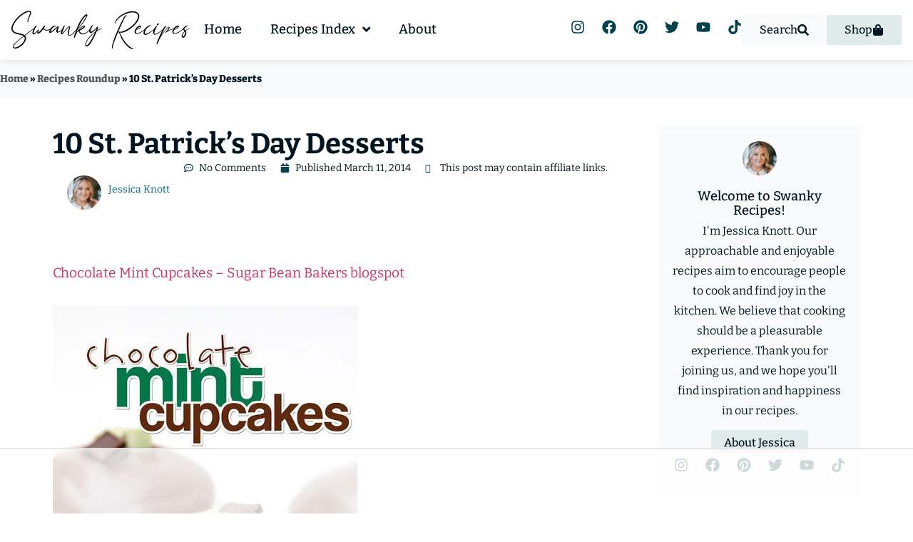

--- FILE ---
content_type: text/html
request_url: https://api.intentiq.com/profiles_engine/ProfilesEngineServlet?at=39&mi=10&dpi=936734067&pt=17&dpn=1&iiqidtype=2&iiqpcid=62e43d94-287f-45fb-bcd7-ea79d6fcd6eb&iiqpciddate=1768921437278&pcid=ab1473fd-a180-43fe-bd14-e3a100df5819&idtype=3&gdpr=0&japs=false&jaesc=0&jafc=0&jaensc=0&jsver=0.33&testGroup=A&source=pbjs&ABTestingConfigurationSource=group&abtg=A&vrref=https%3A%2F%2Fwww.swankyrecipes.com
body_size: 55
content:
{"abPercentage":97,"adt":1,"ct":2,"isOptedOut":false,"data":{"eids":[]},"dbsaved":"false","ls":true,"cttl":86400000,"abTestUuid":"g_581f9e00-1bc3-4026-8b13-cf48c2fd1652","tc":9,"sid":-1865907529}

--- FILE ---
content_type: text/css
request_url: https://www.swankyrecipes.com/wp-content/uploads/elementor/css/post-24268.css?ver=1768539950
body_size: 5071
content:
.elementor-24268 .elementor-element.elementor-element-65e0a10{--display:flex;--flex-direction:row;--container-widget-width:calc( ( 1 - var( --container-widget-flex-grow ) ) * 100% );--container-widget-height:100%;--container-widget-flex-grow:1;--container-widget-align-self:stretch;--flex-wrap-mobile:wrap;--align-items:center;--gap:0px 0px;--row-gap:0px;--column-gap:0px;--margin-top:0px;--margin-bottom:0px;--margin-left:0px;--margin-right:0px;--padding-top:10px;--padding-bottom:10px;--padding-left:0px;--padding-right:0px;--z-index:0;}.elementor-24268 .elementor-element.elementor-element-65e0a10:not(.elementor-motion-effects-element-type-background), .elementor-24268 .elementor-element.elementor-element-65e0a10 > .elementor-motion-effects-container > .elementor-motion-effects-layer{background-color:var( --e-global-color-cbe1094 );}.elementor-24268 .elementor-element.elementor-element-65e0a10.e-con{--align-self:center;}.elementor-widget-breadcrumbs{font-family:var( --e-global-typography-secondary-font-family ), Sans-serif;font-size:var( --e-global-typography-secondary-font-size );font-weight:var( --e-global-typography-secondary-font-weight );}.elementor-24268 .elementor-element.elementor-element-131c64b.elementor-element{--align-self:center;}.elementor-24268 .elementor-element.elementor-element-131c64b{font-family:var( --e-global-typography-b19ea0f-font-family ), Sans-serif;font-size:var( --e-global-typography-b19ea0f-font-size );font-weight:var( --e-global-typography-b19ea0f-font-weight );color:var( --e-global-color-text );}.elementor-24268 .elementor-element.elementor-element-131c64b a{color:var( --e-global-color-1b51da8 );}.elementor-24268 .elementor-element.elementor-element-493c2f5{font-family:var( --e-global-typography-faa378d-font-family ), Sans-serif;font-size:var( --e-global-typography-faa378d-font-size );font-weight:var( --e-global-typography-faa378d-font-weight );line-height:var( --e-global-typography-faa378d-line-height );color:var( --e-global-color-text );}.elementor-24268 .elementor-element.elementor-element-493c2f5 a{color:var( --e-global-color-1b51da8 );}.elementor-24268 .elementor-element.elementor-element-9297f48{--display:flex;--flex-direction:column;--container-widget-width:100%;--container-widget-height:initial;--container-widget-flex-grow:0;--container-widget-align-self:initial;--flex-wrap-mobile:wrap;--gap:0px 0px;--row-gap:0px;--column-gap:0px;}.elementor-24268 .elementor-element.elementor-element-7f18f77{--display:flex;--align-items:center;--container-widget-width:calc( ( 1 - var( --container-widget-flex-grow ) ) * 100% );}.elementor-24268 .elementor-element.elementor-element-a2c9bed{--display:flex;--flex-direction:row;--container-widget-width:calc( ( 1 - var( --container-widget-flex-grow ) ) * 100% );--container-widget-height:100%;--container-widget-flex-grow:1;--container-widget-align-self:stretch;--flex-wrap-mobile:wrap;--align-items:stretch;--gap:0px 0px;--row-gap:0px;--column-gap:0px;--flex-wrap:wrap;--margin-top:40px;--margin-bottom:120px;--margin-left:0px;--margin-right:0px;--padding-top:0px;--padding-bottom:0px;--padding-left:0px;--padding-right:0px;}.elementor-24268 .elementor-element.elementor-element-4bcb6d2{--display:flex;--padding-top:0px;--padding-bottom:0px;--padding-left:0px;--padding-right:64px;}.elementor-widget-heading .elementor-heading-title{font-family:var( --e-global-typography-primary-font-family ), Sans-serif;font-size:var( --e-global-typography-primary-font-size );font-weight:var( --e-global-typography-primary-font-weight );line-height:var( --e-global-typography-primary-line-height );color:var( --e-global-color-primary );}.elementor-24268 .elementor-element.elementor-element-e670b4d .elementor-heading-title{font-family:var( --e-global-typography-4423573-font-family ), Sans-serif;font-size:var( --e-global-typography-4423573-font-size );font-weight:var( --e-global-typography-4423573-font-weight );line-height:var( --e-global-typography-4423573-line-height );color:var( --e-global-color-text );}.elementor-24268 .elementor-element.elementor-element-9676654{--display:flex;--flex-direction:row;--container-widget-width:calc( ( 1 - var( --container-widget-flex-grow ) ) * 100% );--container-widget-height:100%;--container-widget-flex-grow:1;--container-widget-align-self:stretch;--flex-wrap-mobile:wrap;--align-items:center;--gap:20px 20px;--row-gap:20px;--column-gap:20px;}.elementor-widget-author-box .elementor-author-box__name{color:var( --e-global-color-secondary );font-family:var( --e-global-typography-primary-font-family ), Sans-serif;font-size:var( --e-global-typography-primary-font-size );font-weight:var( --e-global-typography-primary-font-weight );line-height:var( --e-global-typography-primary-line-height );}.elementor-widget-author-box .elementor-author-box__bio{color:var( --e-global-color-text );font-family:var( --e-global-typography-text-font-family ), Sans-serif;font-size:var( --e-global-typography-text-font-size );font-weight:var( --e-global-typography-text-font-weight );text-transform:var( --e-global-typography-text-text-transform );font-style:var( --e-global-typography-text-font-style );line-height:var( --e-global-typography-text-line-height );}.elementor-widget-author-box .elementor-author-box__button{color:var( --e-global-color-secondary );border-color:var( --e-global-color-secondary );font-family:var( --e-global-typography-accent-font-family ), Sans-serif;font-size:var( --e-global-typography-accent-font-size );font-weight:var( --e-global-typography-accent-font-weight );line-height:var( --e-global-typography-accent-line-height );}.elementor-widget-author-box .elementor-author-box__button:hover{border-color:var( --e-global-color-secondary );color:var( --e-global-color-secondary );}.elementor-24268 .elementor-element.elementor-element-50c7e7c > .elementor-widget-container{margin:0px 0px -11px 0px;padding:20px 20px 20px 20px;}.elementor-24268 .elementor-element.elementor-element-50c7e7c .elementor-author-box__avatar img{width:48px;height:48px;}body.rtl .elementor-24268 .elementor-element.elementor-element-50c7e7c.elementor-author-box--layout-image-left .elementor-author-box__avatar,
					 body:not(.rtl) .elementor-24268 .elementor-element.elementor-element-50c7e7c:not(.elementor-author-box--layout-image-above) .elementor-author-box__avatar{margin-right:10px;margin-left:0;}body:not(.rtl) .elementor-24268 .elementor-element.elementor-element-50c7e7c.elementor-author-box--layout-image-right .elementor-author-box__avatar,
					 body.rtl .elementor-24268 .elementor-element.elementor-element-50c7e7c:not(.elementor-author-box--layout-image-above) .elementor-author-box__avatar{margin-left:10px;margin-right:0;}.elementor-24268 .elementor-element.elementor-element-50c7e7c.elementor-author-box--layout-image-above .elementor-author-box__avatar{margin-bottom:10px;}.elementor-24268 .elementor-element.elementor-element-50c7e7c .elementor-author-box__name{font-family:var( --e-global-typography-faa378d-font-family ), Sans-serif;font-size:var( --e-global-typography-faa378d-font-size );font-weight:var( --e-global-typography-faa378d-font-weight );line-height:var( --e-global-typography-faa378d-line-height );margin-bottom:10px;}.elementor-widget-post-info .elementor-icon-list-item:not(:last-child):after{border-color:var( --e-global-color-text );}.elementor-widget-post-info .elementor-icon-list-icon i{color:var( --e-global-color-primary );}.elementor-widget-post-info .elementor-icon-list-icon svg{fill:var( --e-global-color-primary );}.elementor-widget-post-info .elementor-icon-list-text, .elementor-widget-post-info .elementor-icon-list-text a{color:var( --e-global-color-secondary );}.elementor-widget-post-info .elementor-icon-list-item{font-family:var( --e-global-typography-text-font-family ), Sans-serif;font-size:var( --e-global-typography-text-font-size );font-weight:var( --e-global-typography-text-font-weight );text-transform:var( --e-global-typography-text-text-transform );font-style:var( --e-global-typography-text-font-style );line-height:var( --e-global-typography-text-line-height );}.elementor-24268 .elementor-element.elementor-element-d902ddb > .elementor-widget-container{margin:0px 0px 0px 0px;padding:0px 0px 0px 0px;}.elementor-24268 .elementor-element.elementor-element-d902ddb .elementor-icon-list-items:not(.elementor-inline-items) .elementor-icon-list-item:not(:last-child){padding-bottom:calc(20px/2);}.elementor-24268 .elementor-element.elementor-element-d902ddb .elementor-icon-list-items:not(.elementor-inline-items) .elementor-icon-list-item:not(:first-child){margin-top:calc(20px/2);}.elementor-24268 .elementor-element.elementor-element-d902ddb .elementor-icon-list-items.elementor-inline-items .elementor-icon-list-item{margin-right:calc(20px/2);margin-left:calc(20px/2);}.elementor-24268 .elementor-element.elementor-element-d902ddb .elementor-icon-list-items.elementor-inline-items{margin-right:calc(-20px/2);margin-left:calc(-20px/2);}body.rtl .elementor-24268 .elementor-element.elementor-element-d902ddb .elementor-icon-list-items.elementor-inline-items .elementor-icon-list-item:after{left:calc(-20px/2);}body:not(.rtl) .elementor-24268 .elementor-element.elementor-element-d902ddb .elementor-icon-list-items.elementor-inline-items .elementor-icon-list-item:after{right:calc(-20px/2);}.elementor-24268 .elementor-element.elementor-element-d902ddb .elementor-icon-list-icon{width:13px;}.elementor-24268 .elementor-element.elementor-element-d902ddb .elementor-icon-list-icon i{font-size:13px;}.elementor-24268 .elementor-element.elementor-element-d902ddb .elementor-icon-list-icon svg{--e-icon-list-icon-size:13px;}body:not(.rtl) .elementor-24268 .elementor-element.elementor-element-d902ddb .elementor-icon-list-text{padding-left:8px;}body.rtl .elementor-24268 .elementor-element.elementor-element-d902ddb .elementor-icon-list-text{padding-right:8px;}.elementor-24268 .elementor-element.elementor-element-d902ddb .elementor-icon-list-text, .elementor-24268 .elementor-element.elementor-element-d902ddb .elementor-icon-list-text a{color:var( --e-global-color-text );}.elementor-24268 .elementor-element.elementor-element-d902ddb .elementor-icon-list-item{font-family:var( --e-global-typography-faa378d-font-family ), Sans-serif;font-size:var( --e-global-typography-faa378d-font-size );font-weight:var( --e-global-typography-faa378d-font-weight );line-height:var( --e-global-typography-faa378d-line-height );}.elementor-24268 .elementor-element.elementor-element-a90342e.elementor-element{--align-self:flex-start;}.elementor-widget-text-editor{font-family:var( --e-global-typography-text-font-family ), Sans-serif;font-size:var( --e-global-typography-text-font-size );font-weight:var( --e-global-typography-text-font-weight );text-transform:var( --e-global-typography-text-text-transform );font-style:var( --e-global-typography-text-font-style );line-height:var( --e-global-typography-text-line-height );color:var( --e-global-color-text );}.elementor-widget-text-editor.elementor-drop-cap-view-stacked .elementor-drop-cap{background-color:var( --e-global-color-primary );}.elementor-widget-text-editor.elementor-drop-cap-view-framed .elementor-drop-cap, .elementor-widget-text-editor.elementor-drop-cap-view-default .elementor-drop-cap{color:var( --e-global-color-primary );border-color:var( --e-global-color-primary );}.elementor-24268 .elementor-element.elementor-element-85e5c7e{font-family:var( --e-global-typography-820eadf-font-family ), Sans-serif;font-size:var( --e-global-typography-820eadf-font-size );font-weight:var( --e-global-typography-820eadf-font-weight );}.elementor-24268 .elementor-element.elementor-element-852369c{font-family:var( --e-global-typography-text-font-family ), Sans-serif;font-size:var( --e-global-typography-text-font-size );font-weight:var( --e-global-typography-text-font-weight );text-transform:var( --e-global-typography-text-text-transform );font-style:var( --e-global-typography-text-font-style );line-height:var( --e-global-typography-text-line-height );}.elementor-widget-theme-post-content{color:var( --e-global-color-text );font-family:var( --e-global-typography-text-font-family ), Sans-serif;font-size:var( --e-global-typography-text-font-size );font-weight:var( --e-global-typography-text-font-weight );text-transform:var( --e-global-typography-text-text-transform );font-style:var( --e-global-typography-text-font-style );line-height:var( --e-global-typography-text-line-height );}.elementor-24268 .elementor-element.elementor-element-f9b5fa2 > .elementor-widget-container{margin:0px 0px 0px 0px;}.elementor-24268 .elementor-element.elementor-element-f9b5fa2{text-align:left;}.elementor-widget-post-navigation span.post-navigation__prev--label{color:var( --e-global-color-text );}.elementor-widget-post-navigation span.post-navigation__next--label{color:var( --e-global-color-text );}.elementor-widget-post-navigation span.post-navigation__prev--label, .elementor-widget-post-navigation span.post-navigation__next--label{font-family:var( --e-global-typography-secondary-font-family ), Sans-serif;font-size:var( --e-global-typography-secondary-font-size );font-weight:var( --e-global-typography-secondary-font-weight );}.elementor-widget-post-navigation span.post-navigation__prev--title, .elementor-widget-post-navigation span.post-navigation__next--title{color:var( --e-global-color-secondary );font-family:var( --e-global-typography-secondary-font-family ), Sans-serif;font-size:var( --e-global-typography-secondary-font-size );font-weight:var( --e-global-typography-secondary-font-weight );}.elementor-24268 .elementor-element.elementor-element-212b0c1{width:100%;max-width:100%;}.elementor-24268 .elementor-element.elementor-element-212b0c1 > .elementor-widget-container{background-color:var( --e-global-color-ad1dfd6 );margin:0px 0px 0px 0px;padding:0px 0px 0px 0px;border-radius:0px 0px 0px 0px;}.elementor-24268 .elementor-element.elementor-element-212b0c1 span.post-navigation__prev--label{color:var( --e-global-color-accent );}.elementor-24268 .elementor-element.elementor-element-212b0c1 span.post-navigation__next--label{color:var( --e-global-color-accent );}.elementor-24268 .elementor-element.elementor-element-212b0c1 span.post-navigation__prev--label, .elementor-24268 .elementor-element.elementor-element-212b0c1 span.post-navigation__next--label{font-family:var( --e-global-typography-faa378d-font-family ), Sans-serif;font-size:var( --e-global-typography-faa378d-font-size );font-weight:var( --e-global-typography-faa378d-font-weight );}.elementor-24268 .elementor-element.elementor-element-212b0c1 span.post-navigation__prev--title, .elementor-24268 .elementor-element.elementor-element-212b0c1 span.post-navigation__next--title{color:var( --e-global-color-text );font-family:var( --e-global-typography-b19ea0f-font-family ), Sans-serif;font-size:var( --e-global-typography-b19ea0f-font-size );font-weight:var( --e-global-typography-b19ea0f-font-weight );}.elementor-24268 .elementor-element.elementor-element-212b0c1 .post-navigation__arrow-wrapper{color:var( --e-global-color-primary );fill:var( --e-global-color-primary );font-size:30px;}.elementor-24268 .elementor-element.elementor-element-212b0c1 .elementor-post-navigation__link a {gap:15px;}.elementor-24268 .elementor-element.elementor-element-212b0c1 .elementor-post-navigation__separator{background-color:var( --e-global-color-cbe1094 );width:0px;}.elementor-24268 .elementor-element.elementor-element-212b0c1 .elementor-post-navigation{color:var( --e-global-color-cbe1094 );border-block-width:0px;}.elementor-24268 .elementor-element.elementor-element-212b0c1 .elementor-post-navigation__next.elementor-post-navigation__link{width:calc(50% - (0px / 2));}.elementor-24268 .elementor-element.elementor-element-212b0c1 .elementor-post-navigation__prev.elementor-post-navigation__link{width:calc(50% - (0px / 2));}.elementor-24268 .elementor-element.elementor-element-1d67a32{--display:flex;--gap:40px 40px;--row-gap:40px;--column-gap:40px;--padding-top:0px;--padding-bottom:0px;--padding-left:0px;--padding-right:0px;}.elementor-24268 .elementor-element.elementor-element-d8fa40c{--display:flex;--flex-direction:column;--container-widget-width:calc( ( 1 - var( --container-widget-flex-grow ) ) * 100% );--container-widget-height:initial;--container-widget-flex-grow:0;--container-widget-align-self:initial;--flex-wrap-mobile:wrap;--align-items:center;--gap:20px 20px;--row-gap:20px;--column-gap:20px;--padding-top:20px;--padding-bottom:20px;--padding-left:20px;--padding-right:20px;}.elementor-24268 .elementor-element.elementor-element-d8fa40c:not(.elementor-motion-effects-element-type-background), .elementor-24268 .elementor-element.elementor-element-d8fa40c > .elementor-motion-effects-container > .elementor-motion-effects-layer{background-color:var( --e-global-color-cbe1094 );}.elementor-24268 .elementor-element.elementor-element-a8535c6 > .elementor-widget-container{margin:0px 0px 0px 0px;}.elementor-24268 .elementor-element.elementor-element-a8535c6.elementor-element{--flex-grow:0;--flex-shrink:0;}.elementor-24268 .elementor-element.elementor-element-a8535c6 .elementor-author-box__avatar img{width:150px;height:150px;border-radius:100px;}body.rtl .elementor-24268 .elementor-element.elementor-element-a8535c6.elementor-author-box--layout-image-left .elementor-author-box__avatar,
					 body:not(.rtl) .elementor-24268 .elementor-element.elementor-element-a8535c6:not(.elementor-author-box--layout-image-above) .elementor-author-box__avatar{margin-right:0px;margin-left:0;}body:not(.rtl) .elementor-24268 .elementor-element.elementor-element-a8535c6.elementor-author-box--layout-image-right .elementor-author-box__avatar,
					 body.rtl .elementor-24268 .elementor-element.elementor-element-a8535c6:not(.elementor-author-box--layout-image-above) .elementor-author-box__avatar{margin-left:0px;margin-right:0;}.elementor-24268 .elementor-element.elementor-element-a8535c6.elementor-author-box--layout-image-above .elementor-author-box__avatar{margin-bottom:0px;}.elementor-24268 .elementor-element.elementor-element-a8535c6 .elementor-author-box__name{color:var( --e-global-color-text );font-family:var( --e-global-typography-83bb942-font-family ), Sans-serif;font-size:var( --e-global-typography-83bb942-font-size );font-weight:var( --e-global-typography-83bb942-font-weight );}.elementor-24268 .elementor-element.elementor-element-a8535c6 .elementor-author-box__bio{font-family:var( --e-global-typography-f18d438-font-family ), Sans-serif;font-size:var( --e-global-typography-f18d438-font-size );font-weight:var( --e-global-typography-f18d438-font-weight );text-transform:var( --e-global-typography-f18d438-text-transform );font-style:var( --e-global-typography-f18d438-font-style );line-height:var( --e-global-typography-f18d438-line-height );}.elementor-24268 .elementor-element.elementor-element-a8535c6 .elementor-author-box__button{color:var( --e-global-color-text );border-color:var( --e-global-color-text );background-color:var( --e-global-color-05f8b58 );font-family:var( --e-global-typography-accent-font-family ), Sans-serif;font-size:var( --e-global-typography-accent-font-size );font-weight:var( --e-global-typography-accent-font-weight );line-height:var( --e-global-typography-accent-line-height );border-width:0px;}.elementor-24268 .elementor-element.elementor-element-a8535c6 .elementor-author-box__button:hover{border-color:var( --e-global-color-ad1dfd6 );color:var( --e-global-color-ad1dfd6 );background-color:var( --e-global-color-primary );}.elementor-24268 .elementor-element.elementor-element-0cf4824{--grid-template-columns:repeat(0, auto);--icon-size:20px;--grid-column-gap:20px;--grid-row-gap:0px;}.elementor-24268 .elementor-element.elementor-element-0cf4824 .elementor-widget-container{text-align:center;}.elementor-24268 .elementor-element.elementor-element-0cf4824 > .elementor-widget-container{margin:0px 0px 0px 0px;}.elementor-24268 .elementor-element.elementor-element-0cf4824 .elementor-social-icon{background-color:var( --e-global-color-3e6d1ec );--icon-padding:0em;}.elementor-24268 .elementor-element.elementor-element-0cf4824 .elementor-social-icon i{color:var( --e-global-color-primary );}.elementor-24268 .elementor-element.elementor-element-0cf4824 .elementor-social-icon svg{fill:var( --e-global-color-primary );}.elementor-24268 .elementor-element.elementor-element-0cf4824 .elementor-social-icon:hover i{color:var( --e-global-color-5c52949 );}.elementor-24268 .elementor-element.elementor-element-0cf4824 .elementor-social-icon:hover svg{fill:var( --e-global-color-5c52949 );}.elementor-24268 .elementor-element.elementor-element-de53d42{--display:flex;--gap:0px 0px;--row-gap:0px;--column-gap:0px;--padding-top:0px;--padding-bottom:0px;--padding-left:0px;--padding-right:0px;}.elementor-24268 .elementor-element.elementor-element-1abd332 > .elementor-widget-container{border-style:solid;border-width:0px 0px 2px 0px;}.elementor-24268 .elementor-element.elementor-element-1abd332{text-align:center;}.elementor-24268 .elementor-element.elementor-element-1abd332 .elementor-heading-title{font-family:var( --e-global-typography-76c9fba-font-family ), Sans-serif;font-size:var( --e-global-typography-76c9fba-font-size );font-weight:var( --e-global-typography-76c9fba-font-weight );line-height:var( --e-global-typography-76c9fba-line-height );}.elementor-widget-posts .elementor-button{background-color:var( --e-global-color-accent );font-family:var( --e-global-typography-accent-font-family ), Sans-serif;font-size:var( --e-global-typography-accent-font-size );font-weight:var( --e-global-typography-accent-font-weight );line-height:var( --e-global-typography-accent-line-height );}.elementor-widget-posts .elementor-post__title, .elementor-widget-posts .elementor-post__title a{color:var( --e-global-color-secondary );font-family:var( --e-global-typography-primary-font-family ), Sans-serif;font-size:var( --e-global-typography-primary-font-size );font-weight:var( --e-global-typography-primary-font-weight );line-height:var( --e-global-typography-primary-line-height );}.elementor-widget-posts .elementor-post__meta-data{font-family:var( --e-global-typography-secondary-font-family ), Sans-serif;font-size:var( --e-global-typography-secondary-font-size );font-weight:var( --e-global-typography-secondary-font-weight );}.elementor-widget-posts .elementor-post__excerpt p{font-family:var( --e-global-typography-text-font-family ), Sans-serif;font-size:var( --e-global-typography-text-font-size );font-weight:var( --e-global-typography-text-font-weight );text-transform:var( --e-global-typography-text-text-transform );font-style:var( --e-global-typography-text-font-style );line-height:var( --e-global-typography-text-line-height );}.elementor-widget-posts .elementor-post__read-more{color:var( --e-global-color-accent );}.elementor-widget-posts a.elementor-post__read-more{font-family:var( --e-global-typography-accent-font-family ), Sans-serif;font-size:var( --e-global-typography-accent-font-size );font-weight:var( --e-global-typography-accent-font-weight );line-height:var( --e-global-typography-accent-line-height );}.elementor-widget-posts .elementor-post__card .elementor-post__badge{background-color:var( --e-global-color-accent );font-family:var( --e-global-typography-accent-font-family ), Sans-serif;font-weight:var( --e-global-typography-accent-font-weight );line-height:var( --e-global-typography-accent-line-height );}.elementor-widget-posts .elementor-pagination{font-family:var( --e-global-typography-secondary-font-family ), Sans-serif;font-size:var( --e-global-typography-secondary-font-size );font-weight:var( --e-global-typography-secondary-font-weight );}.elementor-widget-posts .e-load-more-message{font-family:var( --e-global-typography-secondary-font-family ), Sans-serif;font-size:var( --e-global-typography-secondary-font-size );font-weight:var( --e-global-typography-secondary-font-weight );}.elementor-24268 .elementor-element.elementor-element-95fa86a{--grid-row-gap:20px;--grid-column-gap:0px;}.elementor-24268 .elementor-element.elementor-element-95fa86a > .elementor-widget-container{margin:10px 0px 0px 0px;}.elementor-24268 .elementor-element.elementor-element-95fa86a .elementor-posts-container .elementor-post__thumbnail{padding-bottom:calc( 0.65 * 100% );}.elementor-24268 .elementor-element.elementor-element-95fa86a:after{content:"0.65";}.elementor-24268 .elementor-element.elementor-element-95fa86a .elementor-post__thumbnail__link{width:100%;}.elementor-24268 .elementor-element.elementor-element-95fa86a .elementor-post{border-style:solid;border-width:0px 0px 0px 0px;border-radius:0px;box-shadow:0px 3px 5px 0px rgba(0, 0, 0, 0.1);background-color:var( --e-global-color-ad1dfd6 );border-color:var( --e-global-color-62453b5 );}.elementor-24268 .elementor-element.elementor-element-95fa86a .elementor-post__text{padding:5px 10px 05px 10px;}.elementor-24268 .elementor-element.elementor-element-95fa86a .elementor-post:hover{box-shadow:0px 3px 5px 0px rgba(0, 0, 0, 0.15);}.elementor-24268 .elementor-element.elementor-element-95fa86a.elementor-posts--thumbnail-left .elementor-post__thumbnail__link{margin-right:5px;}.elementor-24268 .elementor-element.elementor-element-95fa86a.elementor-posts--thumbnail-right .elementor-post__thumbnail__link{margin-left:5px;}.elementor-24268 .elementor-element.elementor-element-95fa86a.elementor-posts--thumbnail-top .elementor-post__thumbnail__link{margin-bottom:5px;}.elementor-24268 .elementor-element.elementor-element-95fa86a .elementor-post__title, .elementor-24268 .elementor-element.elementor-element-95fa86a .elementor-post__title a{color:var( --e-global-color-text );font-family:var( --e-global-typography-23b881c-font-family ), Sans-serif;font-size:var( --e-global-typography-23b881c-font-size );font-weight:var( --e-global-typography-23b881c-font-weight );line-height:var( --e-global-typography-23b881c-line-height );}.elementor-24268 .elementor-element.elementor-element-95fa86a .elementor-post__title{margin-bottom:5px;}.elementor-24268 .elementor-element.elementor-element-ea47b11{--display:flex;--gap:0px 0px;--row-gap:0px;--column-gap:0px;--padding-top:0px;--padding-bottom:0px;--padding-left:0px;--padding-right:0px;}.elementor-24268 .elementor-element.elementor-element-bd39a74 > .elementor-widget-container{border-style:solid;border-width:0px 0px 2px 0px;}.elementor-24268 .elementor-element.elementor-element-bd39a74{text-align:center;}.elementor-24268 .elementor-element.elementor-element-bd39a74 .elementor-heading-title{font-family:var( --e-global-typography-76c9fba-font-family ), Sans-serif;font-size:var( --e-global-typography-76c9fba-font-size );font-weight:var( --e-global-typography-76c9fba-font-weight );line-height:var( --e-global-typography-76c9fba-line-height );}.elementor-widget-image .widget-image-caption{color:var( --e-global-color-text );font-family:var( --e-global-typography-text-font-family ), Sans-serif;font-size:var( --e-global-typography-text-font-size );font-weight:var( --e-global-typography-text-font-weight );text-transform:var( --e-global-typography-text-text-transform );font-style:var( --e-global-typography-text-font-style );line-height:var( --e-global-typography-text-line-height );}.elementor-24268 .elementor-element.elementor-element-e32aa76 > .elementor-widget-container{margin:10px 0px 0px 0px;}.elementor-widget-button .elementor-button{background-color:var( --e-global-color-accent );font-family:var( --e-global-typography-accent-font-family ), Sans-serif;font-size:var( --e-global-typography-accent-font-size );font-weight:var( --e-global-typography-accent-font-weight );line-height:var( --e-global-typography-accent-line-height );}.elementor-24268 .elementor-element.elementor-element-cd85472 .elementor-button{background-color:var( --e-global-color-05f8b58 );font-family:var( --e-global-typography-accent-font-family ), Sans-serif;font-size:var( --e-global-typography-accent-font-size );font-weight:var( --e-global-typography-accent-font-weight );line-height:var( --e-global-typography-accent-line-height );fill:var( --e-global-color-text );color:var( --e-global-color-text );border-style:none;border-radius:0px 0px 0px 0px;}.elementor-24268 .elementor-element.elementor-element-cd85472 .elementor-button:hover, .elementor-24268 .elementor-element.elementor-element-cd85472 .elementor-button:focus{background-color:var( --e-global-color-secondary );color:var( --e-global-color-ad1dfd6 );border-color:var( --e-global-color-secondary );}.elementor-24268 .elementor-element.elementor-element-cd85472 > .elementor-widget-container{margin:10px 0px 0px 0px;}.elementor-24268 .elementor-element.elementor-element-cd85472 .elementor-button:hover svg, .elementor-24268 .elementor-element.elementor-element-cd85472 .elementor-button:focus svg{fill:var( --e-global-color-ad1dfd6 );}.elementor-24268 .elementor-element.elementor-element-cbcb6dc{--display:flex;--flex-direction:column;--container-widget-width:calc( ( 1 - var( --container-widget-flex-grow ) ) * 100% );--container-widget-height:initial;--container-widget-flex-grow:0;--container-widget-align-self:initial;--flex-wrap-mobile:wrap;--align-items:stretch;--gap:10px 10px;--row-gap:10px;--column-gap:10px;--overlay-opacity:0.6;--border-radius:0px 0px 0px 0px;--margin-top:0px;--margin-bottom:0px;--margin-left:0px;--margin-right:0px;--padding-top:20px;--padding-bottom:20px;--padding-left:20px;--padding-right:20px;}.elementor-24268 .elementor-element.elementor-element-cbcb6dc:not(.elementor-motion-effects-element-type-background), .elementor-24268 .elementor-element.elementor-element-cbcb6dc > .elementor-motion-effects-container > .elementor-motion-effects-layer{background-color:transparent;background-image:linear-gradient(180deg, var( --e-global-color-text ) 0%, var( --e-global-color-62453b5 ) 100%);}.elementor-24268 .elementor-element.elementor-element-cbcb6dc::before, .elementor-24268 .elementor-element.elementor-element-cbcb6dc > .elementor-background-video-container::before, .elementor-24268 .elementor-element.elementor-element-cbcb6dc > .e-con-inner > .elementor-background-video-container::before, .elementor-24268 .elementor-element.elementor-element-cbcb6dc > .elementor-background-slideshow::before, .elementor-24268 .elementor-element.elementor-element-cbcb6dc > .e-con-inner > .elementor-background-slideshow::before, .elementor-24268 .elementor-element.elementor-element-cbcb6dc > .elementor-motion-effects-container > .elementor-motion-effects-layer::before{background-image:url("https://www.swankyrecipes.com/wp-content/uploads/2023/02/recipes-bg-o-e1676358235570.webp");--background-overlay:'';background-position:top right;}.elementor-24268 .elementor-element.elementor-element-aea1470 .elementor-heading-title{font-family:var( --e-global-typography-76c9fba-font-family ), Sans-serif;font-size:var( --e-global-typography-76c9fba-font-size );font-weight:var( --e-global-typography-76c9fba-font-weight );line-height:var( --e-global-typography-76c9fba-line-height );color:var( --e-global-color-ad1dfd6 );}.elementor-24268 .elementor-element.elementor-element-a2cc258 > .elementor-widget-container{margin:-10px 0px -20px 0px;}.elementor-24268 .elementor-element.elementor-element-a2cc258{font-family:var( --e-global-typography-f18d438-font-family ), Sans-serif;font-size:var( --e-global-typography-f18d438-font-size );font-weight:var( --e-global-typography-f18d438-font-weight );text-transform:var( --e-global-typography-f18d438-text-transform );font-style:var( --e-global-typography-f18d438-font-style );line-height:var( --e-global-typography-f18d438-line-height );color:var( --e-global-color-ad1dfd6 );}.elementor-widget-form .elementor-field-group > label, .elementor-widget-form .elementor-field-subgroup label{color:var( --e-global-color-text );}.elementor-widget-form .elementor-field-group > label{font-family:var( --e-global-typography-text-font-family ), Sans-serif;font-size:var( --e-global-typography-text-font-size );font-weight:var( --e-global-typography-text-font-weight );text-transform:var( --e-global-typography-text-text-transform );font-style:var( --e-global-typography-text-font-style );line-height:var( --e-global-typography-text-line-height );}.elementor-widget-form .elementor-field-type-html{color:var( --e-global-color-text );font-family:var( --e-global-typography-text-font-family ), Sans-serif;font-size:var( --e-global-typography-text-font-size );font-weight:var( --e-global-typography-text-font-weight );text-transform:var( --e-global-typography-text-text-transform );font-style:var( --e-global-typography-text-font-style );line-height:var( --e-global-typography-text-line-height );}.elementor-widget-form .elementor-field-group .elementor-field{color:var( --e-global-color-text );}.elementor-widget-form .select2-container--default .select2-selection--single .select2-selection__rendered{color:var( --e-global-color-text );}.elementor-widget-form ..select2-container--default .select2-selection--multiple .select2-selection__rendered{color:var( --e-global-color-text );}.elementor-widget-form .elementor-field-group .elementor-field, .elementor-widget-form .elementor-field-subgroup label{font-family:var( --e-global-typography-text-font-family ), Sans-serif;font-size:var( --e-global-typography-text-font-size );font-weight:var( --e-global-typography-text-font-weight );text-transform:var( --e-global-typography-text-text-transform );font-style:var( --e-global-typography-text-font-style );line-height:var( --e-global-typography-text-line-height );}.elementor-widget-form .elementor-button{font-family:var( --e-global-typography-accent-font-family ), Sans-serif;font-size:var( --e-global-typography-accent-font-size );font-weight:var( --e-global-typography-accent-font-weight );line-height:var( --e-global-typography-accent-line-height );}.elementor-widget-form .e-form__buttons__wrapper__button-next{background-color:var( --e-global-color-accent );}.elementor-widget-form .elementor-button[type="submit"]{background-color:var( --e-global-color-accent );}.elementor-widget-form .e-form__buttons__wrapper__button-previous{background-color:var( --e-global-color-accent );}.elementor-widget-form .elementor-message{font-family:var( --e-global-typography-text-font-family ), Sans-serif;font-size:var( --e-global-typography-text-font-size );font-weight:var( --e-global-typography-text-font-weight );text-transform:var( --e-global-typography-text-text-transform );font-style:var( --e-global-typography-text-font-style );line-height:var( --e-global-typography-text-line-height );}.elementor-widget-form .e-form__indicators__indicator, .elementor-widget-form .e-form__indicators__indicator__label{font-family:var( --e-global-typography-accent-font-family ), Sans-serif;font-size:var( --e-global-typography-accent-font-size );font-weight:var( --e-global-typography-accent-font-weight );line-height:var( --e-global-typography-accent-line-height );}.elementor-widget-form{--e-form-steps-indicator-inactive-primary-color:var( --e-global-color-text );--e-form-steps-indicator-active-primary-color:var( --e-global-color-accent );--e-form-steps-indicator-completed-primary-color:var( --e-global-color-accent );--e-form-steps-indicator-progress-color:var( --e-global-color-accent );--e-form-steps-indicator-progress-background-color:var( --e-global-color-text );--e-form-steps-indicator-progress-meter-color:var( --e-global-color-text );}.elementor-widget-form .e-form__indicators__indicator__progress__meter{font-family:var( --e-global-typography-accent-font-family ), Sans-serif;font-size:var( --e-global-typography-accent-font-size );font-weight:var( --e-global-typography-accent-font-weight );line-height:var( --e-global-typography-accent-line-height );}.elementor-24268 .elementor-element.elementor-element-c781639 > .elementor-widget-container{margin:0px 0px 0px 0px;}.elementor-24268 .elementor-element.elementor-element-c781639 .elementor-field-group{padding-right:calc( 10px/2 );padding-left:calc( 10px/2 );margin-bottom:10px;}.elementor-24268 .elementor-element.elementor-element-c781639 .elementor-form-fields-wrapper{margin-left:calc( -10px/2 );margin-right:calc( -10px/2 );margin-bottom:-10px;}.elementor-24268 .elementor-element.elementor-element-c781639 .elementor-field-group.recaptcha_v3-bottomleft, .elementor-24268 .elementor-element.elementor-element-c781639 .elementor-field-group.recaptcha_v3-bottomright{margin-bottom:0;}body.rtl .elementor-24268 .elementor-element.elementor-element-c781639 .elementor-labels-inline .elementor-field-group > label{padding-left:0px;}body:not(.rtl) .elementor-24268 .elementor-element.elementor-element-c781639 .elementor-labels-inline .elementor-field-group > label{padding-right:0px;}body .elementor-24268 .elementor-element.elementor-element-c781639 .elementor-labels-above .elementor-field-group > label{padding-bottom:0px;}body.rtl .elementor-24268 .elementor-element.elementor-element-c781639 .elementor-labels-inline .elementor-field-group > abbr{padding-left:0px;}body:not(.rtl) .elementor-24268 .elementor-element.elementor-element-c781639 .elementor-labels-inline .elementor-field-group > abbr{padding-right:0px;}body .elementor-24268 .elementor-element.elementor-element-c781639 .elementor-labels-above .elementor-field-group > abbr{padding-bottom:0px;}.elementor-24268 .elementor-element.elementor-element-c781639 .elementor-field-group > label{font-family:var( --e-global-typography-accent-font-family ), Sans-serif;font-size:var( --e-global-typography-accent-font-size );font-weight:var( --e-global-typography-accent-font-weight );line-height:var( --e-global-typography-accent-line-height );}.elementor-24268 .elementor-element.elementor-element-c781639 .elementor-field-type-html{padding-bottom:0px;font-family:var( --e-global-typography-accent-font-family ), Sans-serif;font-size:var( --e-global-typography-accent-font-size );font-weight:var( --e-global-typography-accent-font-weight );line-height:var( --e-global-typography-accent-line-height );}.elementor-24268 .elementor-element.elementor-element-c781639 .dce-signature-wrapper{text-align:left;--canvas-width:400px;}.elementor-24268 .elementor-element.elementor-element-c781639 .dce-signature-canvas{border-radius:3px 3px 3px 3px;border-width:1px 1px 1px 1px;background-color:#ffffff;}.elementor-24268 .elementor-element.elementor-element-c781639 .dce-signature-button-clear{color:#e62626;}.elementor-24268 .elementor-element.elementor-element-c781639 .dce-signature-button-clear i{color:#e62626;font-size:16px;}.elementor-24268 .elementor-element.elementor-element-c781639 .dce-signature-button-clear svg{fill:#e62626;width:16px;height:16px;}.elementor-24268 .elementor-element.elementor-element-c781639 .elementor-field-group .elementor-field{color:var( --e-global-color-text );}.elementor-24268 .elementor-element.elementor-element-c781639 .select2-container--default .select2-selection--single .select2-selection__rendered{color:var( --e-global-color-text );}.elementor-24268 .elementor-element.elementor-element-c781639 ..select2-container--default .select2-selection--multiple .select2-selection__rendered{color:var( --e-global-color-text );}.elementor-24268 .elementor-element.elementor-element-c781639 .elementor-field-group .elementor-field, .elementor-24268 .elementor-element.elementor-element-c781639 .elementor-field-subgroup label{font-family:var( --e-global-typography-f18d438-font-family ), Sans-serif;font-size:var( --e-global-typography-f18d438-font-size );font-weight:var( --e-global-typography-f18d438-font-weight );text-transform:var( --e-global-typography-f18d438-text-transform );font-style:var( --e-global-typography-f18d438-font-style );line-height:var( --e-global-typography-f18d438-line-height );}.elementor-24268 .elementor-element.elementor-element-c781639 .elementor-field-group .elementor-field:not(.elementor-select-wrapper){background-color:var( --e-global-color-ad1dfd6 );border-color:var( --e-global-color-62453b5 );border-radius:0px 0px 0px 0px;}.elementor-24268 .elementor-element.elementor-element-c781639 .elementor-field-group .elementor-select-wrapper select{background-color:var( --e-global-color-ad1dfd6 );border-color:var( --e-global-color-62453b5 );border-radius:0px 0px 0px 0px;}.elementor-24268 .elementor-element.elementor-element-c781639 .elementor-field-group .elementor-select-wrapper .select2{background-color:var( --e-global-color-ad1dfd6 );border-color:var( --e-global-color-62453b5 );border-radius:0px 0px 0px 0px;}.elementor-24268 .elementor-element.elementor-element-c781639 .elementor-field-group .elementor-select-wrapper .select2 .elementor-field-textual{background-color:var( --e-global-color-ad1dfd6 );border-color:var( --e-global-color-62453b5 );border-radius:0px 0px 0px 0px;}.elementor-24268 .elementor-element.elementor-element-c781639 .mce-panel{background-color:var( --e-global-color-ad1dfd6 );}.elementor-24268 .elementor-element.elementor-element-c781639 .elementor-field-group .elementor-select-wrapper::before{color:var( --e-global-color-62453b5 );}.elementor-24268 .elementor-element.elementor-element-c781639 .elementor-field-group .mce-panel{border-color:var( --e-global-color-62453b5 );border-radius:0px 0px 0px 0px;}.elementor-24268 .elementor-element.elementor-element-c781639 .elementor-button{font-family:var( --e-global-typography-accent-font-family ), Sans-serif;font-size:var( --e-global-typography-accent-font-size );font-weight:var( --e-global-typography-accent-font-weight );line-height:var( --e-global-typography-accent-line-height );border-radius:0px 0px 0px 0px;}.elementor-24268 .elementor-element.elementor-element-c781639 .e-form__buttons__wrapper__button-next{background-color:var( --e-global-color-05f8b58 );color:var( --e-global-color-text );}.elementor-24268 .elementor-element.elementor-element-c781639 .elementor-button[type="submit"]{background-color:var( --e-global-color-05f8b58 );color:var( --e-global-color-text );}.elementor-24268 .elementor-element.elementor-element-c781639 .elementor-button[type="submit"] svg *{fill:var( --e-global-color-text );}.elementor-24268 .elementor-element.elementor-element-c781639 .e-form__buttons__wrapper__button-previous{color:var( --e-global-color-ad1dfd6 );}.elementor-24268 .elementor-element.elementor-element-c781639 .e-form__buttons__wrapper__button-next:hover{background-color:var( --e-global-color-primary );color:var( --e-global-color-ad1dfd6 );}.elementor-24268 .elementor-element.elementor-element-c781639 .elementor-button[type="submit"]:hover{background-color:var( --e-global-color-primary );color:var( --e-global-color-ad1dfd6 );}.elementor-24268 .elementor-element.elementor-element-c781639 .elementor-button[type="submit"]:hover svg *{fill:var( --e-global-color-ad1dfd6 );}.elementor-24268 .elementor-element.elementor-element-c781639 .e-form__buttons__wrapper__button-previous:hover{color:#ffffff;}.elementor-24268 .elementor-element.elementor-element-c781639 .elementor-field-label-description .elementor-field-label{display:inline-block;}.elementor-24268 .elementor-element.elementor-element-c781639 .elementor-field-label-description:after{content:'?';display:inline-block;border-radius:50%;padding:2px 0;height:1.2em;line-height:1;font-size:80%;width:1.2em;text-align:center;margin-left:0.2em;color:#ffffff;background-color:#777777;}.elementor-24268 .elementor-element.elementor-element-c781639 .elementor-message.elementor-message-success{color:var( --e-global-color-accent );}.elementor-24268 .elementor-element.elementor-element-c781639 .elementor-message.elementor-message-danger{color:var( --e-global-color-accent );}.elementor-24268 .elementor-element.elementor-element-c781639 .elementor-message.elementor-help-inline{color:var( --e-global-color-secondary );}.elementor-24268 .elementor-element.elementor-element-c781639{--e-form-steps-indicators-spacing:20px;--e-form-steps-indicator-padding:30px;--e-form-steps-indicator-inactive-secondary-color:#ffffff;--e-form-steps-indicator-active-secondary-color:#ffffff;--e-form-steps-indicator-completed-secondary-color:#ffffff;--e-form-steps-divider-width:1px;--e-form-steps-divider-gap:10px;}.elementor-24268 .elementor-element.elementor-element-c781639 .elementor-field-type-amount.elementor-field-group .dce-amount-visible{opacity:1;}.elementor-24268 .elementor-element.elementor-element-c781639 .elementor-field-type-dce_range input{opacity:1;}@media(max-width:1102px){.elementor-24268 .elementor-element.elementor-element-65e0a10{--flex-direction:column;--container-widget-width:calc( ( 1 - var( --container-widget-flex-grow ) ) * 100% );--container-widget-height:initial;--container-widget-flex-grow:0;--container-widget-align-self:initial;--flex-wrap-mobile:wrap;--align-items:flex-start;--padding-top:10px;--padding-bottom:10px;--padding-left:20px;--padding-right:20px;}.elementor-widget-breadcrumbs{font-size:var( --e-global-typography-secondary-font-size );}.elementor-24268 .elementor-element.elementor-element-131c64b.elementor-element{--align-self:flex-start;}.elementor-24268 .elementor-element.elementor-element-131c64b{font-size:var( --e-global-typography-b19ea0f-font-size );}.elementor-24268 .elementor-element.elementor-element-493c2f5{font-size:var( --e-global-typography-faa378d-font-size );line-height:var( --e-global-typography-faa378d-line-height );}.elementor-24268 .elementor-element.elementor-element-a2c9bed{--flex-direction:column;--container-widget-width:100%;--container-widget-height:initial;--container-widget-flex-grow:0;--container-widget-align-self:initial;--flex-wrap-mobile:wrap;--margin-top:20px;--margin-bottom:60px;--margin-left:0px;--margin-right:0px;--padding-top:0px;--padding-bottom:0px;--padding-left:20px;--padding-right:20px;}.elementor-24268 .elementor-element.elementor-element-4bcb6d2{--padding-top:0px;--padding-bottom:0px;--padding-left:0px;--padding-right:0px;}.elementor-widget-heading .elementor-heading-title{font-size:var( --e-global-typography-primary-font-size );line-height:var( --e-global-typography-primary-line-height );}.elementor-24268 .elementor-element.elementor-element-e670b4d .elementor-heading-title{font-size:var( --e-global-typography-4423573-font-size );line-height:var( --e-global-typography-4423573-line-height );}.elementor-24268 .elementor-element.elementor-element-9676654{--flex-direction:column;--container-widget-width:calc( ( 1 - var( --container-widget-flex-grow ) ) * 100% );--container-widget-height:initial;--container-widget-flex-grow:0;--container-widget-align-self:initial;--flex-wrap-mobile:wrap;--align-items:flex-start;--gap:12px 12px;--row-gap:12px;--column-gap:12px;}.elementor-widget-author-box .elementor-author-box__name{font-size:var( --e-global-typography-primary-font-size );line-height:var( --e-global-typography-primary-line-height );}.elementor-widget-author-box .elementor-author-box__bio{font-size:var( --e-global-typography-text-font-size );line-height:var( --e-global-typography-text-line-height );}.elementor-widget-author-box .elementor-author-box__button{font-size:var( --e-global-typography-accent-font-size );line-height:var( --e-global-typography-accent-line-height );}.elementor-24268 .elementor-element.elementor-element-50c7e7c .elementor-author-box__name{font-size:var( --e-global-typography-faa378d-font-size );line-height:var( --e-global-typography-faa378d-line-height );}.elementor-widget-post-info .elementor-icon-list-item{font-size:var( --e-global-typography-text-font-size );line-height:var( --e-global-typography-text-line-height );}.elementor-24268 .elementor-element.elementor-element-d902ddb .elementor-icon-list-items:not(.elementor-inline-items) .elementor-icon-list-item:not(:last-child){padding-bottom:calc(16px/2);}.elementor-24268 .elementor-element.elementor-element-d902ddb .elementor-icon-list-items:not(.elementor-inline-items) .elementor-icon-list-item:not(:first-child){margin-top:calc(16px/2);}.elementor-24268 .elementor-element.elementor-element-d902ddb .elementor-icon-list-items.elementor-inline-items .elementor-icon-list-item{margin-right:calc(16px/2);margin-left:calc(16px/2);}.elementor-24268 .elementor-element.elementor-element-d902ddb .elementor-icon-list-items.elementor-inline-items{margin-right:calc(-16px/2);margin-left:calc(-16px/2);}body.rtl .elementor-24268 .elementor-element.elementor-element-d902ddb .elementor-icon-list-items.elementor-inline-items .elementor-icon-list-item:after{left:calc(-16px/2);}body:not(.rtl) .elementor-24268 .elementor-element.elementor-element-d902ddb .elementor-icon-list-items.elementor-inline-items .elementor-icon-list-item:after{right:calc(-16px/2);}.elementor-24268 .elementor-element.elementor-element-d902ddb .elementor-icon-list-item{font-size:var( --e-global-typography-faa378d-font-size );line-height:var( --e-global-typography-faa378d-line-height );}.elementor-widget-text-editor{font-size:var( --e-global-typography-text-font-size );line-height:var( --e-global-typography-text-line-height );}.elementor-24268 .elementor-element.elementor-element-85e5c7e{font-size:var( --e-global-typography-820eadf-font-size );}.elementor-24268 .elementor-element.elementor-element-852369c{font-size:var( --e-global-typography-text-font-size );line-height:var( --e-global-typography-text-line-height );}.elementor-widget-theme-post-content{font-size:var( --e-global-typography-text-font-size );line-height:var( --e-global-typography-text-line-height );}.elementor-widget-post-navigation span.post-navigation__prev--label, .elementor-widget-post-navigation span.post-navigation__next--label{font-size:var( --e-global-typography-secondary-font-size );}.elementor-widget-post-navigation span.post-navigation__prev--title, .elementor-widget-post-navigation span.post-navigation__next--title{font-size:var( --e-global-typography-secondary-font-size );}.elementor-24268 .elementor-element.elementor-element-212b0c1 span.post-navigation__prev--label, .elementor-24268 .elementor-element.elementor-element-212b0c1 span.post-navigation__next--label{font-size:var( --e-global-typography-faa378d-font-size );}.elementor-24268 .elementor-element.elementor-element-212b0c1 span.post-navigation__prev--title, .elementor-24268 .elementor-element.elementor-element-212b0c1 span.post-navigation__next--title{font-size:var( --e-global-typography-b19ea0f-font-size );}.elementor-24268 .elementor-element.elementor-element-1d67a32{--flex-direction:row;--container-widget-width:initial;--container-widget-height:100%;--container-widget-flex-grow:1;--container-widget-align-self:stretch;--flex-wrap-mobile:wrap;--gap:20px 20px;--row-gap:20px;--column-gap:20px;--flex-wrap:wrap;--margin-top:40px;--margin-bottom:0px;--margin-left:0px;--margin-right:0px;--padding-top:0px;--padding-bottom:0px;--padding-left:0px;--padding-right:0px;}.elementor-24268 .elementor-element.elementor-element-a8535c6.elementor-element{--flex-grow:0;--flex-shrink:0;}.elementor-24268 .elementor-element.elementor-element-a8535c6 .elementor-author-box__avatar img{width:70px;height:70px;}body.rtl .elementor-24268 .elementor-element.elementor-element-a8535c6.elementor-author-box--layout-image-left .elementor-author-box__avatar,
					 body:not(.rtl) .elementor-24268 .elementor-element.elementor-element-a8535c6:not(.elementor-author-box--layout-image-above) .elementor-author-box__avatar{margin-right:10px;margin-left:0;}body:not(.rtl) .elementor-24268 .elementor-element.elementor-element-a8535c6.elementor-author-box--layout-image-right .elementor-author-box__avatar,
					 body.rtl .elementor-24268 .elementor-element.elementor-element-a8535c6:not(.elementor-author-box--layout-image-above) .elementor-author-box__avatar{margin-left:10px;margin-right:0;}.elementor-24268 .elementor-element.elementor-element-a8535c6.elementor-author-box--layout-image-above .elementor-author-box__avatar{margin-bottom:10px;}.elementor-24268 .elementor-element.elementor-element-a8535c6 .elementor-author-box__name{font-size:var( --e-global-typography-83bb942-font-size );}.elementor-24268 .elementor-element.elementor-element-a8535c6 .elementor-author-box__bio{font-size:var( --e-global-typography-f18d438-font-size );line-height:var( --e-global-typography-f18d438-line-height );}.elementor-24268 .elementor-element.elementor-element-a8535c6 .elementor-author-box__button{font-size:var( --e-global-typography-accent-font-size );line-height:var( --e-global-typography-accent-line-height );}.elementor-24268 .elementor-element.elementor-element-0cf4824 > .elementor-widget-container{margin:-15px 0px 0px 0px;}.elementor-24268 .elementor-element.elementor-element-0cf4824{--icon-size:18px;}.elementor-24268 .elementor-element.elementor-element-de53d42{--padding-top:0px;--padding-bottom:0px;--padding-left:0px;--padding-right:0px;}.elementor-24268 .elementor-element.elementor-element-de53d42.e-con{--order:1;}.elementor-24268 .elementor-element.elementor-element-1abd332 .elementor-heading-title{font-size:var( --e-global-typography-76c9fba-font-size );line-height:var( --e-global-typography-76c9fba-line-height );}.elementor-widget-posts .elementor-post__title, .elementor-widget-posts .elementor-post__title a{font-size:var( --e-global-typography-primary-font-size );line-height:var( --e-global-typography-primary-line-height );}.elementor-widget-posts .elementor-post__meta-data{font-size:var( --e-global-typography-secondary-font-size );}.elementor-widget-posts .elementor-post__excerpt p{font-size:var( --e-global-typography-text-font-size );line-height:var( --e-global-typography-text-line-height );}.elementor-widget-posts a.elementor-post__read-more{font-size:var( --e-global-typography-accent-font-size );line-height:var( --e-global-typography-accent-line-height );}.elementor-widget-posts .elementor-post__card .elementor-post__badge{line-height:var( --e-global-typography-accent-line-height );}.elementor-widget-posts .elementor-pagination{font-size:var( --e-global-typography-secondary-font-size );}.elementor-widget-posts .elementor-button{font-size:var( --e-global-typography-accent-font-size );line-height:var( --e-global-typography-accent-line-height );}.elementor-widget-posts .e-load-more-message{font-size:var( --e-global-typography-secondary-font-size );}.elementor-24268 .elementor-element.elementor-element-95fa86a{--grid-row-gap:20px;--grid-column-gap:20px;}.elementor-24268 .elementor-element.elementor-element-95fa86a .elementor-post__title, .elementor-24268 .elementor-element.elementor-element-95fa86a .elementor-post__title a{font-size:var( --e-global-typography-23b881c-font-size );line-height:var( --e-global-typography-23b881c-line-height );}.elementor-24268 .elementor-element.elementor-element-ea47b11{--align-items:center;--container-widget-width:calc( ( 1 - var( --container-widget-flex-grow ) ) * 100% );}.elementor-24268 .elementor-element.elementor-element-ea47b11.e-con{--order:3;}.elementor-24268 .elementor-element.elementor-element-bd39a74 .elementor-heading-title{font-size:var( --e-global-typography-76c9fba-font-size );line-height:var( --e-global-typography-76c9fba-line-height );}.elementor-widget-image .widget-image-caption{font-size:var( --e-global-typography-text-font-size );line-height:var( --e-global-typography-text-line-height );}.elementor-widget-button .elementor-button{font-size:var( --e-global-typography-accent-font-size );line-height:var( --e-global-typography-accent-line-height );}.elementor-24268 .elementor-element.elementor-element-cd85472 .elementor-button{font-size:var( --e-global-typography-accent-font-size );line-height:var( --e-global-typography-accent-line-height );}.elementor-24268 .elementor-element.elementor-element-cbcb6dc.e-con{--order:4;}.elementor-24268 .elementor-element.elementor-element-aea1470 .elementor-heading-title{font-size:var( --e-global-typography-76c9fba-font-size );line-height:var( --e-global-typography-76c9fba-line-height );}.elementor-24268 .elementor-element.elementor-element-a2cc258{font-size:var( --e-global-typography-f18d438-font-size );line-height:var( --e-global-typography-f18d438-line-height );}.elementor-widget-form .elementor-field-group > label{font-size:var( --e-global-typography-text-font-size );line-height:var( --e-global-typography-text-line-height );}.elementor-widget-form .elementor-field-type-html{font-size:var( --e-global-typography-text-font-size );line-height:var( --e-global-typography-text-line-height );}.elementor-widget-form .elementor-field-group .elementor-field, .elementor-widget-form .elementor-field-subgroup label{font-size:var( --e-global-typography-text-font-size );line-height:var( --e-global-typography-text-line-height );}.elementor-widget-form .elementor-button{font-size:var( --e-global-typography-accent-font-size );line-height:var( --e-global-typography-accent-line-height );}.elementor-widget-form .elementor-message{font-size:var( --e-global-typography-text-font-size );line-height:var( --e-global-typography-text-line-height );}.elementor-widget-form .e-form__indicators__indicator, .elementor-widget-form .e-form__indicators__indicator__label{font-size:var( --e-global-typography-accent-font-size );line-height:var( --e-global-typography-accent-line-height );}.elementor-widget-form .e-form__indicators__indicator__progress__meter{font-size:var( --e-global-typography-accent-font-size );line-height:var( --e-global-typography-accent-line-height );}.elementor-24268 .elementor-element.elementor-element-c781639 .elementor-field-group > label{font-size:var( --e-global-typography-accent-font-size );line-height:var( --e-global-typography-accent-line-height );}.elementor-24268 .elementor-element.elementor-element-c781639 .elementor-field-type-html{font-size:var( --e-global-typography-accent-font-size );line-height:var( --e-global-typography-accent-line-height );}.elementor-24268 .elementor-element.elementor-element-c781639 .elementor-field-group .elementor-field, .elementor-24268 .elementor-element.elementor-element-c781639 .elementor-field-subgroup label{font-size:var( --e-global-typography-f18d438-font-size );line-height:var( --e-global-typography-f18d438-line-height );}.elementor-24268 .elementor-element.elementor-element-c781639 .elementor-button{font-size:var( --e-global-typography-accent-font-size );line-height:var( --e-global-typography-accent-line-height );}}@media(max-width:767px){.elementor-24268 .elementor-element.elementor-element-65e0a10{--align-items:flex-start;--container-widget-width:calc( ( 1 - var( --container-widget-flex-grow ) ) * 100% );--margin-top:0px;--margin-bottom:0px;--margin-left:0px;--margin-right:0px;--padding-top:0.2rem;--padding-bottom:0.2rem;--padding-left:1rem;--padding-right:01rem;}.elementor-widget-breadcrumbs{font-size:var( --e-global-typography-secondary-font-size );}.elementor-24268 .elementor-element.elementor-element-131c64b > .elementor-widget-container{padding:4px 10px 4px 10px;}.elementor-24268 .elementor-element.elementor-element-131c64b{font-size:var( --e-global-typography-b19ea0f-font-size );}.elementor-24268 .elementor-element.elementor-element-493c2f5 > .elementor-widget-container{padding:4px 0px 4px 0px;}.elementor-24268 .elementor-element.elementor-element-493c2f5{font-size:var( --e-global-typography-faa378d-font-size );line-height:var( --e-global-typography-faa378d-line-height );}.elementor-24268 .elementor-element.elementor-element-a2c9bed{--margin-top:20px;--margin-bottom:40px;--margin-left:0px;--margin-right:0px;--padding-top:0px;--padding-bottom:0px;--padding-left:20px;--padding-right:20px;}.elementor-widget-heading .elementor-heading-title{font-size:var( --e-global-typography-primary-font-size );line-height:var( --e-global-typography-primary-line-height );}.elementor-24268 .elementor-element.elementor-element-e670b4d .elementor-heading-title{font-size:var( --e-global-typography-4423573-font-size );line-height:var( --e-global-typography-4423573-line-height );}.elementor-widget-author-box .elementor-author-box__name{font-size:var( --e-global-typography-primary-font-size );line-height:var( --e-global-typography-primary-line-height );}.elementor-widget-author-box .elementor-author-box__bio{font-size:var( --e-global-typography-text-font-size );line-height:var( --e-global-typography-text-line-height );}.elementor-widget-author-box .elementor-author-box__button{font-size:var( --e-global-typography-accent-font-size );line-height:var( --e-global-typography-accent-line-height );}.elementor-24268 .elementor-element.elementor-element-50c7e7c .elementor-author-box__name{font-size:var( --e-global-typography-faa378d-font-size );line-height:var( --e-global-typography-faa378d-line-height );}.elementor-widget-post-info .elementor-icon-list-item{font-size:var( --e-global-typography-text-font-size );line-height:var( --e-global-typography-text-line-height );}.elementor-24268 .elementor-element.elementor-element-d902ddb .elementor-icon-list-items:not(.elementor-inline-items) .elementor-icon-list-item:not(:last-child){padding-bottom:calc(24px/2);}.elementor-24268 .elementor-element.elementor-element-d902ddb .elementor-icon-list-items:not(.elementor-inline-items) .elementor-icon-list-item:not(:first-child){margin-top:calc(24px/2);}.elementor-24268 .elementor-element.elementor-element-d902ddb .elementor-icon-list-items.elementor-inline-items .elementor-icon-list-item{margin-right:calc(24px/2);margin-left:calc(24px/2);}.elementor-24268 .elementor-element.elementor-element-d902ddb .elementor-icon-list-items.elementor-inline-items{margin-right:calc(-24px/2);margin-left:calc(-24px/2);}body.rtl .elementor-24268 .elementor-element.elementor-element-d902ddb .elementor-icon-list-items.elementor-inline-items .elementor-icon-list-item:after{left:calc(-24px/2);}body:not(.rtl) .elementor-24268 .elementor-element.elementor-element-d902ddb .elementor-icon-list-items.elementor-inline-items .elementor-icon-list-item:after{right:calc(-24px/2);}.elementor-24268 .elementor-element.elementor-element-d902ddb .elementor-icon-list-item{font-size:var( --e-global-typography-faa378d-font-size );line-height:var( --e-global-typography-faa378d-line-height );}.elementor-24268 .elementor-element.elementor-element-a90342e{width:100%;max-width:100%;}.elementor-24268 .elementor-element.elementor-element-a90342e.elementor-element{--align-self:stretch;}.elementor-widget-text-editor{font-size:var( --e-global-typography-text-font-size );line-height:var( --e-global-typography-text-line-height );}.elementor-24268 .elementor-element.elementor-element-85e5c7e{font-size:var( --e-global-typography-820eadf-font-size );}.elementor-24268 .elementor-element.elementor-element-852369c{font-size:var( --e-global-typography-text-font-size );line-height:var( --e-global-typography-text-line-height );}.elementor-widget-theme-post-content{font-size:var( --e-global-typography-text-font-size );line-height:var( --e-global-typography-text-line-height );}.elementor-widget-post-navigation span.post-navigation__prev--label, .elementor-widget-post-navigation span.post-navigation__next--label{font-size:var( --e-global-typography-secondary-font-size );}.elementor-widget-post-navigation span.post-navigation__prev--title, .elementor-widget-post-navigation span.post-navigation__next--title{font-size:var( --e-global-typography-secondary-font-size );}.elementor-24268 .elementor-element.elementor-element-212b0c1 span.post-navigation__prev--label, .elementor-24268 .elementor-element.elementor-element-212b0c1 span.post-navigation__next--label{font-size:var( --e-global-typography-faa378d-font-size );}.elementor-24268 .elementor-element.elementor-element-212b0c1 span.post-navigation__prev--title, .elementor-24268 .elementor-element.elementor-element-212b0c1 span.post-navigation__next--title{font-size:var( --e-global-typography-b19ea0f-font-size );}.elementor-24268 .elementor-element.elementor-element-212b0c1 .post-navigation__arrow-wrapper{font-size:20px;}.elementor-24268 .elementor-element.elementor-element-1d67a32{--margin-top:24px;--margin-bottom:0px;--margin-left:0px;--margin-right:0px;}.elementor-24268 .elementor-element.elementor-element-a8535c6.elementor-element{--flex-grow:1;--flex-shrink:0;}.elementor-24268 .elementor-element.elementor-element-a8535c6 .elementor-author-box__avatar img{width:60px;height:60px;}.elementor-24268 .elementor-element.elementor-element-a8535c6 .elementor-author-box__name{font-size:var( --e-global-typography-83bb942-font-size );}.elementor-24268 .elementor-element.elementor-element-a8535c6 .elementor-author-box__bio{font-size:var( --e-global-typography-f18d438-font-size );line-height:var( --e-global-typography-f18d438-line-height );}.elementor-24268 .elementor-element.elementor-element-a8535c6 .elementor-author-box__button{font-size:var( --e-global-typography-accent-font-size );line-height:var( --e-global-typography-accent-line-height );}.elementor-24268 .elementor-element.elementor-element-0cf4824 .elementor-widget-container{text-align:center;}.elementor-24268 .elementor-element.elementor-element-0cf4824 > .elementor-widget-container{margin:16px 0px 0px 0px;}.elementor-24268 .elementor-element.elementor-element-0cf4824.elementor-element{--align-self:stretch;}.elementor-24268 .elementor-element.elementor-element-0cf4824{--icon-size:24px;}.elementor-24268 .elementor-element.elementor-element-de53d42{--margin-top:0px;--margin-bottom:0px;--margin-left:0px;--margin-right:0px;}.elementor-24268 .elementor-element.elementor-element-1abd332 .elementor-heading-title{font-size:var( --e-global-typography-76c9fba-font-size );line-height:var( --e-global-typography-76c9fba-line-height );}.elementor-widget-posts .elementor-post__title, .elementor-widget-posts .elementor-post__title a{font-size:var( --e-global-typography-primary-font-size );line-height:var( --e-global-typography-primary-line-height );}.elementor-widget-posts .elementor-post__meta-data{font-size:var( --e-global-typography-secondary-font-size );}.elementor-widget-posts .elementor-post__excerpt p{font-size:var( --e-global-typography-text-font-size );line-height:var( --e-global-typography-text-line-height );}.elementor-widget-posts a.elementor-post__read-more{font-size:var( --e-global-typography-accent-font-size );line-height:var( --e-global-typography-accent-line-height );}.elementor-widget-posts .elementor-post__card .elementor-post__badge{line-height:var( --e-global-typography-accent-line-height );}.elementor-widget-posts .elementor-pagination{font-size:var( --e-global-typography-secondary-font-size );}.elementor-widget-posts .elementor-button{font-size:var( --e-global-typography-accent-font-size );line-height:var( --e-global-typography-accent-line-height );}.elementor-widget-posts .e-load-more-message{font-size:var( --e-global-typography-secondary-font-size );}.elementor-24268 .elementor-element.elementor-element-95fa86a{--grid-row-gap:12px;}.elementor-24268 .elementor-element.elementor-element-95fa86a .elementor-posts-container .elementor-post__thumbnail{padding-bottom:calc( 0.5 * 100% );}.elementor-24268 .elementor-element.elementor-element-95fa86a:after{content:"0.5";}.elementor-24268 .elementor-element.elementor-element-95fa86a .elementor-post__thumbnail__link{width:100%;}.elementor-24268 .elementor-element.elementor-element-95fa86a .elementor-post__title, .elementor-24268 .elementor-element.elementor-element-95fa86a .elementor-post__title a{font-size:var( --e-global-typography-23b881c-font-size );line-height:var( --e-global-typography-23b881c-line-height );}.elementor-24268 .elementor-element.elementor-element-ea47b11{--margin-top:48px;--margin-bottom:0px;--margin-left:0px;--margin-right:0px;}.elementor-24268 .elementor-element.elementor-element-bd39a74 .elementor-heading-title{font-size:var( --e-global-typography-76c9fba-font-size );line-height:var( --e-global-typography-76c9fba-line-height );}.elementor-widget-image .widget-image-caption{font-size:var( --e-global-typography-text-font-size );line-height:var( --e-global-typography-text-line-height );}.elementor-widget-button .elementor-button{font-size:var( --e-global-typography-accent-font-size );line-height:var( --e-global-typography-accent-line-height );}.elementor-24268 .elementor-element.elementor-element-cd85472 .elementor-button{font-size:var( --e-global-typography-accent-font-size );line-height:var( --e-global-typography-accent-line-height );}.elementor-24268 .elementor-element.elementor-element-cbcb6dc{--margin-top:20px;--margin-bottom:0px;--margin-left:0px;--margin-right:0px;}.elementor-24268 .elementor-element.elementor-element-aea1470 .elementor-heading-title{font-size:var( --e-global-typography-76c9fba-font-size );line-height:var( --e-global-typography-76c9fba-line-height );}.elementor-24268 .elementor-element.elementor-element-a2cc258{font-size:var( --e-global-typography-f18d438-font-size );line-height:var( --e-global-typography-f18d438-line-height );}.elementor-widget-form .elementor-field-group > label{font-size:var( --e-global-typography-text-font-size );line-height:var( --e-global-typography-text-line-height );}.elementor-widget-form .elementor-field-type-html{font-size:var( --e-global-typography-text-font-size );line-height:var( --e-global-typography-text-line-height );}.elementor-widget-form .elementor-field-group .elementor-field, .elementor-widget-form .elementor-field-subgroup label{font-size:var( --e-global-typography-text-font-size );line-height:var( --e-global-typography-text-line-height );}.elementor-widget-form .elementor-button{font-size:var( --e-global-typography-accent-font-size );line-height:var( --e-global-typography-accent-line-height );}.elementor-widget-form .elementor-message{font-size:var( --e-global-typography-text-font-size );line-height:var( --e-global-typography-text-line-height );}.elementor-widget-form .e-form__indicators__indicator, .elementor-widget-form .e-form__indicators__indicator__label{font-size:var( --e-global-typography-accent-font-size );line-height:var( --e-global-typography-accent-line-height );}.elementor-widget-form .e-form__indicators__indicator__progress__meter{font-size:var( --e-global-typography-accent-font-size );line-height:var( --e-global-typography-accent-line-height );}.elementor-24268 .elementor-element.elementor-element-c781639 .elementor-field-group > label{font-size:var( --e-global-typography-accent-font-size );line-height:var( --e-global-typography-accent-line-height );}.elementor-24268 .elementor-element.elementor-element-c781639 .elementor-field-type-html{font-size:var( --e-global-typography-accent-font-size );line-height:var( --e-global-typography-accent-line-height );}.elementor-24268 .elementor-element.elementor-element-c781639 .elementor-field-group .elementor-field, .elementor-24268 .elementor-element.elementor-element-c781639 .elementor-field-subgroup label{font-size:var( --e-global-typography-f18d438-font-size );line-height:var( --e-global-typography-f18d438-line-height );}.elementor-24268 .elementor-element.elementor-element-c781639 .elementor-button{font-size:var( --e-global-typography-accent-font-size );line-height:var( --e-global-typography-accent-line-height );}}@media(min-width:768px){.elementor-24268 .elementor-element.elementor-element-a2c9bed{--content-width:1132px;}.elementor-24268 .elementor-element.elementor-element-4bcb6d2{--width:75%;}.elementor-24268 .elementor-element.elementor-element-1d67a32{--width:25%;}}@media(max-width:1102px) and (min-width:768px){.elementor-24268 .elementor-element.elementor-element-4bcb6d2{--width:100%;}.elementor-24268 .elementor-element.elementor-element-1d67a32{--width:100%;}.elementor-24268 .elementor-element.elementor-element-de53d42{--width:100%;}.elementor-24268 .elementor-element.elementor-element-ea47b11{--width:100%;}.elementor-24268 .elementor-element.elementor-element-cbcb6dc{--width:100%;}}/* Start custom CSS for breadcrumbs, class: .elementor-element-131c64b */.elementor-24268 .elementor-element.elementor-element-131c64b p {
    margin-bottom:0 !important;
}/* End custom CSS */
/* Start custom CSS for container, class: .elementor-element-7f18f77 */.wp-block-image img {
    width:769px !important;
}/* End custom CSS */
/* Start custom CSS for author-box, class: .elementor-element-50c7e7c */.elementor-author-box__avatar {
    width:48px;
    height:48px;
}

.elementor-author-box img {
    width:48px !important;
    height:48px !important;
    background-color:white;
    background-image:url('https://www.swankyrecipes.com/wp-content/uploads/2023/04/Jessica-Knott-490x490.png');
    background-size:cover;
    display:block;
    object-fit: cover;
}

.elementor-author-box {
    min-height:48px;
}/* End custom CSS */
/* Start custom CSS for post-info, class: .elementor-element-d902ddb */.elementor-24268 .elementor-element.elementor-element-d902ddb ul {
    scroll-behavior: smooth;
    list-style-type:none !important;
}
@media screen and (max-width:425px) {
    .elementor-24268 .elementor-element.elementor-element-d902ddb ul {
        display:flex;
        flex-direction:column;
        gap:8px;
    }
}/* End custom CSS */
/* Start custom CSS for shortcode, class: .elementor-element-a90342e */.elementor-24268 .elementor-element.elementor-element-a90342e .wprm-recipe-link {
    font-family: var(--e-global-typography-accent-font-family ), Sans-serif !important;
    font-size: var(--e-global-typography-accent-font-size ) !important;
    font-weight: var(--e-global-typography-accent-font-weight ) !important;
}

/*.elementor-24268 .elementor-element.elementor-element-a90342e .wprm-recipe-snippet-summary-container {*/
/*    width:100%;*/
/*}*/

/*.elementor-24268 .elementor-element.elementor-element-a90342e .wprm-recipe-snippet-summary-actions {*/
/*    display:flex !important;*/
/*    flex-direction:row;*/
/*    width:100%;*/
/*}*/

/*@media screen and (max-width: 425px) {*/
/*    .elementor-24268 .elementor-element.elementor-element-a90342e .wprm-recipe-link {*/
/*    width:100%;*/
/*    text-align:center;*/
/*    }*/
    
/*    .elementor-24268 .elementor-element.elementor-element-a90342e .wprm-recipe-snippet-summary-actions {*/
/*    display:flex !important;*/
/*    flex-direction:column;*/
/*    width:100%;*/
/*    }*/
/*}*//* End custom CSS */
/* Start custom CSS for theme-post-content, class: .elementor-element-f9b5fa2 */.elementor-24268 .elementor-element.elementor-element-f9b5fa2 p, .elementor-24268 .elementor-element.elementor-element-f9b5fa2 ol, .elementor-24268 .elementor-element.elementor-element-f9b5fa2 ul {
    font-size: 1.2rem !important;
    line-height:1.8;
}

.elementor-24268 .elementor-element.elementor-element-f9b5fa2 .wprm-recipe-snippet-summary-container {
    padding:10px;
}

.elementor-24268 .elementor-element.elementor-element-f9b5fa2 .wprm-recipe-snippet-summary-actions a {
    margin:0px 10px 0px 0px;
}

.elementor-24268 .elementor-element.elementor-element-f9b5fa2 .wp-block-image {
    margin-left:0;
    margin-bottom:20px;
}

.elementor-24268 .elementor-element.elementor-element-f9b5fa2 .wp-block-heading {
    margin-top:20px;
}

.elementor-24268 .elementor-element.elementor-element-f9b5fa2 .wprm-recipe-author a {
    color:var( --e-global-color-accent );
}

/*.elementor-24268 .elementor-element.elementor-element-f9b5fa2 ol {*/
/*  list-style: none;*/
/*  counter-reset: my-awesome-counter;*/
/*}*/

/*.elementor-24268 .elementor-element.elementor-element-f9b5fa2 li {*/
/*  counter-increment: my-awesome-counter;*/
/*  margin: 0.25rem;*/
/*}*/

/*.elementor-24268 .elementor-element.elementor-element-f9b5fa2 li::before {*/
/*  content: counter(my-awesome-counter);*/
/*  background: var( --e-global-color-primary );*/
/*  width: 1.5rem;*/
/*  height: 1.5rem;*/
/*  border-radius: 50%;*/
/*  display: inline-block;*/
/*  line-height: 1.5rem;*/
/*  color: white;*/
/*  text-align: center;*/
/*  margin-right: 0.5rem;*/
/*  font-weight:bold;*/
/*  font-size:1rem;*/
/*}*//* End custom CSS */
/* Start custom CSS for post-navigation, class: .elementor-element-212b0c1 */.elementor-24268 .elementor-element.elementor-element-212b0c1 .post-navigation__prev--title, .elementor-24268 .elementor-element.elementor-element-212b0c1 .post-navigation__next--title {
        font-size: var(--e-global-typography-faa378d-font-size ) !important;
        margin-top:-10px;
    }

.elementor-24268 .elementor-element.elementor-element-212b0c1 .post-navigation__next--label {
    margin-top:none;
}

.elementor-24268 .elementor-element.elementor-element-212b0c1 .elementor-post-navigation__separator {
    margin:0px 20px;
}

.elementor-24268 .elementor-element.elementor-element-212b0c1 .elementor-post-navigation__link:hover {
    background-color:var(--e-global-color-05f8b58);
}

.elementor-24268 .elementor-element.elementor-element-212b0c1 .post-navigation__arrow-wrapper {
    padding-left:20px;
    padding-right:20px;
}

@media screen and (max-width:425px) {
    .elementor-24268 .elementor-element.elementor-element-212b0c1 .post-navigation__arrow-wrapper {
        padding-left:10px;
        padding-right:10px;
    }
    .elementor-24268 .elementor-element.elementor-element-212b0c1 .elementor-post-navigation__separator {
        margin:0px 0px;
    }
    .elementor-24268 .elementor-element.elementor-element-212b0c1 .post-navigation__prev--title, .elementor-24268 .elementor-element.elementor-element-212b0c1 .post-navigation__next--title, .elementor-24268 .elementor-element.elementor-element-212b0c1 .post-navigation__next--label, .elementor-24268 .elementor-element.elementor-element-212b0c1 .post-navigation__prev--label {
        font-size:0.7em !important;
    }
}/* End custom CSS */
/* Start custom CSS *//*html {
	scroll-behavior: smooth;
}*//* End custom CSS */

--- FILE ---
content_type: text/css
request_url: https://www.swankyrecipes.com/wp-content/uploads/elementor/css/post-30718.css?ver=1768539946
body_size: 1132
content:
.elementor-30718 .elementor-element.elementor-element-49c8ee6{--display:flex;--flex-direction:row;--container-widget-width:calc( ( 1 - var( --container-widget-flex-grow ) ) * 100% );--container-widget-height:100%;--container-widget-flex-grow:1;--container-widget-align-self:stretch;--flex-wrap-mobile:wrap;--justify-content:space-between;--align-items:center;--gap:24px 24px;--row-gap:24px;--column-gap:24px;border-style:solid;--border-style:solid;border-width:0px 0px 1px 0px;--border-top-width:0px;--border-right-width:0px;--border-bottom-width:1px;--border-left-width:0px;border-color:var( --e-global-color-05f8b58 );--border-color:var( --e-global-color-05f8b58 );--padding-top:1.5rem;--padding-bottom:1.5rem;--padding-left:1.5rem;--padding-right:1.5rem;--z-index:5;}.elementor-widget-heading .elementor-heading-title{font-family:var( --e-global-typography-primary-font-family ), Sans-serif;font-size:var( --e-global-typography-primary-font-size );font-weight:var( --e-global-typography-primary-font-weight );line-height:var( --e-global-typography-primary-line-height );color:var( --e-global-color-primary );}.elementor-30718 .elementor-element.elementor-element-88a7517{width:auto;max-width:auto;}.elementor-30718 .elementor-element.elementor-element-88a7517 > .elementor-widget-container{margin:0px 0px 0px 0px;}.elementor-30718 .elementor-element.elementor-element-88a7517 .elementor-heading-title{font-family:var( --e-global-typography-76c9fba-font-family ), Sans-serif;font-size:var( --e-global-typography-76c9fba-font-size );font-weight:var( --e-global-typography-76c9fba-font-weight );line-height:var( --e-global-typography-76c9fba-line-height );color:var( --e-global-color-text );}.elementor-widget-call-to-action .elementor-cta__title{font-family:var( --e-global-typography-primary-font-family ), Sans-serif;font-size:var( --e-global-typography-primary-font-size );font-weight:var( --e-global-typography-primary-font-weight );line-height:var( --e-global-typography-primary-line-height );}.elementor-widget-call-to-action .elementor-cta__description{font-family:var( --e-global-typography-text-font-family ), Sans-serif;font-size:var( --e-global-typography-text-font-size );font-weight:var( --e-global-typography-text-font-weight );text-transform:var( --e-global-typography-text-text-transform );font-style:var( --e-global-typography-text-font-style );line-height:var( --e-global-typography-text-line-height );}.elementor-widget-call-to-action .elementor-cta__button{font-family:var( --e-global-typography-accent-font-family ), Sans-serif;font-size:var( --e-global-typography-accent-font-size );font-weight:var( --e-global-typography-accent-font-weight );line-height:var( --e-global-typography-accent-line-height );}.elementor-widget-call-to-action .elementor-ribbon-inner{background-color:var( --e-global-color-accent );font-family:var( --e-global-typography-accent-font-family ), Sans-serif;font-size:var( --e-global-typography-accent-font-size );font-weight:var( --e-global-typography-accent-font-weight );line-height:var( --e-global-typography-accent-line-height );}.elementor-30718 .elementor-element.elementor-element-1d752fb .elementor-cta .elementor-cta__bg, .elementor-30718 .elementor-element.elementor-element-1d752fb .elementor-cta .elementor-cta__bg-overlay{transition-duration:150ms;}.elementor-30718 .elementor-element.elementor-element-1d752fb.elementor-element{--flex-grow:1;--flex-shrink:0;}.elementor-30718 .elementor-element.elementor-element-1d752fb > .elementor-widget-container{border-radius:0px 0px 0px 0px;}.elementor-30718 .elementor-element.elementor-element-1d752fb .elementor-cta__content{text-align:center;padding:1em 0em 1em 0em;background-color:var( --e-global-color-05f8b58 );}.elementor-30718 .elementor-element.elementor-element-1d752fb .elementor-cta__title{font-family:var( --e-global-typography-accent-font-family ), Sans-serif;font-size:var( --e-global-typography-accent-font-size );font-weight:var( --e-global-typography-accent-font-weight );line-height:var( --e-global-typography-accent-line-height );color:var( --e-global-color-text );}.elementor-30718 .elementor-element.elementor-element-1d752fb .elementor-cta:hover .elementor-cta__content{background-color:var( --e-global-color-primary );}.elementor-30718 .elementor-element.elementor-element-1d752fb .elementor-cta:hover .elementor-cta__title{color:var( --e-global-color-ad1dfd6 );}.elementor-30718 .elementor-element.elementor-element-1d752fb .elementor-cta:not(:hover) .elementor-cta__bg-overlay{background-color:var( --e-global-color-accent );}.elementor-30718 .elementor-element.elementor-element-1d752fb .elementor-cta:hover .elementor-cta__bg-overlay{background-color:var( --e-global-color-cbe1094 );}.elementor-30718 .elementor-element.elementor-element-dd3ad76{--display:flex;--flex-direction:row;--container-widget-width:initial;--container-widget-height:100%;--container-widget-flex-grow:1;--container-widget-align-self:stretch;--flex-wrap-mobile:wrap;--gap:0rem 0rem;--row-gap:0rem;--column-gap:0rem;--flex-wrap:wrap;--padding-top:1.5rem;--padding-bottom:1.5rem;--padding-left:1.5rem;--padding-right:1.5rem;--z-index:5;}.elementor-30718 .elementor-element.elementor-element-4ce583c .elementor-cta .elementor-cta__bg, .elementor-30718 .elementor-element.elementor-element-4ce583c .elementor-cta .elementor-cta__bg-overlay{transition-duration:250ms;}.elementor-30718 .elementor-element.elementor-element-4ce583c{width:var( --container-widget-width, 33.33% );max-width:33.33%;--container-widget-width:33.33%;--container-widget-flex-grow:0;}.elementor-30718 .elementor-element.elementor-element-4ce583c > .elementor-widget-container{border-radius:3px 3px 3px 3px;}.elementor-30718 .elementor-element.elementor-element-4ce583c .elementor-cta__content{text-align:center;padding:20px 20px 20px 20px;background-color:var( --e-global-color-ad1dfd6 );}.elementor-30718 .elementor-element.elementor-element-4ce583c .elementor-icon-wrapper{margin-bottom:8px;}.elementor-30718 .elementor-element.elementor-element-4ce583c .elementor-cta__title{font-family:var( --e-global-typography-accent-font-family ), Sans-serif;font-size:var( --e-global-typography-accent-font-size );font-weight:var( --e-global-typography-accent-font-weight );line-height:var( --e-global-typography-accent-line-height );color:var( --e-global-color-text );}.elementor-30718 .elementor-element.elementor-element-4ce583c .elementor-cta:hover .elementor-cta__content{background-color:var( --e-global-color-cbe1094 );}.elementor-30718 .elementor-element.elementor-element-4ce583c .elementor-cta:hover .elementor-cta__title{color:var( --e-global-color-text );}.elementor-30718 .elementor-element.elementor-element-4ce583c .elementor-cta:hover .elementor-cta__bg-overlay{background-color:var( --e-global-color-3e6d1ec );}.elementor-30718 .elementor-element.elementor-element-496837b .elementor-cta .elementor-cta__bg, .elementor-30718 .elementor-element.elementor-element-496837b .elementor-cta .elementor-cta__bg-overlay{transition-duration:250ms;}.elementor-30718 .elementor-element.elementor-element-496837b{width:var( --container-widget-width, 33.33% );max-width:33.33%;--container-widget-width:33.33%;--container-widget-flex-grow:0;}.elementor-30718 .elementor-element.elementor-element-496837b > .elementor-widget-container{border-radius:3px 3px 3px 3px;}.elementor-30718 .elementor-element.elementor-element-496837b .elementor-cta__content{text-align:center;padding:20px 20px 20px 20px;background-color:var( --e-global-color-ad1dfd6 );}.elementor-30718 .elementor-element.elementor-element-496837b .elementor-icon-wrapper{margin-bottom:8px;}.elementor-30718 .elementor-element.elementor-element-496837b .elementor-cta__title{font-family:var( --e-global-typography-accent-font-family ), Sans-serif;font-size:var( --e-global-typography-accent-font-size );font-weight:var( --e-global-typography-accent-font-weight );line-height:var( --e-global-typography-accent-line-height );color:var( --e-global-color-text );}.elementor-30718 .elementor-element.elementor-element-496837b .elementor-cta:hover .elementor-cta__content{background-color:var( --e-global-color-cbe1094 );}.elementor-30718 .elementor-element.elementor-element-496837b .elementor-cta:hover .elementor-cta__title{color:var( --e-global-color-text );}.elementor-30718 .elementor-element.elementor-element-496837b .elementor-cta:hover .elementor-cta__bg-overlay{background-color:var( --e-global-color-3e6d1ec );}.elementor-30718 .elementor-element.elementor-element-f1ab91e .elementor-cta .elementor-cta__bg, .elementor-30718 .elementor-element.elementor-element-f1ab91e .elementor-cta .elementor-cta__bg-overlay{transition-duration:250ms;}.elementor-30718 .elementor-element.elementor-element-f1ab91e{width:var( --container-widget-width, 33.33% );max-width:33.33%;--container-widget-width:33.33%;--container-widget-flex-grow:0;}.elementor-30718 .elementor-element.elementor-element-f1ab91e > .elementor-widget-container{border-radius:3px 3px 3px 3px;}.elementor-30718 .elementor-element.elementor-element-f1ab91e .elementor-cta__content{text-align:center;padding:20px 20px 20px 20px;background-color:var( --e-global-color-ad1dfd6 );}.elementor-30718 .elementor-element.elementor-element-f1ab91e .elementor-icon-wrapper{margin-bottom:8px;}.elementor-30718 .elementor-element.elementor-element-f1ab91e .elementor-cta__title{font-family:var( --e-global-typography-accent-font-family ), Sans-serif;font-size:var( --e-global-typography-accent-font-size );font-weight:var( --e-global-typography-accent-font-weight );line-height:var( --e-global-typography-accent-line-height );color:var( --e-global-color-text );}.elementor-30718 .elementor-element.elementor-element-f1ab91e .elementor-cta:hover .elementor-cta__content{background-color:var( --e-global-color-cbe1094 );}.elementor-30718 .elementor-element.elementor-element-f1ab91e .elementor-cta:hover .elementor-cta__title{color:var( --e-global-color-text );}.elementor-30718 .elementor-element.elementor-element-f1ab91e .elementor-cta:hover .elementor-cta__bg-overlay{background-color:var( --e-global-color-3e6d1ec );}.elementor-30718 .elementor-element.elementor-element-60c905b .elementor-cta .elementor-cta__bg, .elementor-30718 .elementor-element.elementor-element-60c905b .elementor-cta .elementor-cta__bg-overlay{transition-duration:250ms;}.elementor-30718 .elementor-element.elementor-element-60c905b{width:var( --container-widget-width, 33.33% );max-width:33.33%;--container-widget-width:33.33%;--container-widget-flex-grow:0;}.elementor-30718 .elementor-element.elementor-element-60c905b > .elementor-widget-container{border-radius:3px 3px 3px 3px;}.elementor-30718 .elementor-element.elementor-element-60c905b .elementor-cta__content{text-align:center;padding:20px 20px 20px 20px;background-color:var( --e-global-color-ad1dfd6 );}.elementor-30718 .elementor-element.elementor-element-60c905b .elementor-icon-wrapper{margin-bottom:8px;}.elementor-30718 .elementor-element.elementor-element-60c905b .elementor-cta__title{font-family:var( --e-global-typography-accent-font-family ), Sans-serif;font-size:var( --e-global-typography-accent-font-size );font-weight:var( --e-global-typography-accent-font-weight );line-height:var( --e-global-typography-accent-line-height );color:var( --e-global-color-text );}.elementor-30718 .elementor-element.elementor-element-60c905b .elementor-cta:hover .elementor-cta__content{background-color:var( --e-global-color-cbe1094 );}.elementor-30718 .elementor-element.elementor-element-60c905b .elementor-cta:hover .elementor-cta__title{color:var( --e-global-color-text );}.elementor-30718 .elementor-element.elementor-element-60c905b .elementor-cta:hover .elementor-cta__bg-overlay{background-color:var( --e-global-color-3e6d1ec );}.elementor-30718 .elementor-element.elementor-element-ed1718f .elementor-cta .elementor-cta__bg, .elementor-30718 .elementor-element.elementor-element-ed1718f .elementor-cta .elementor-cta__bg-overlay{transition-duration:250ms;}.elementor-30718 .elementor-element.elementor-element-ed1718f{width:var( --container-widget-width, 33.33% );max-width:33.33%;--container-widget-width:33.33%;--container-widget-flex-grow:0;}.elementor-30718 .elementor-element.elementor-element-ed1718f > .elementor-widget-container{border-radius:3px 3px 3px 3px;}.elementor-30718 .elementor-element.elementor-element-ed1718f .elementor-cta__content{text-align:center;padding:20px 20px 20px 20px;background-color:var( --e-global-color-ad1dfd6 );}.elementor-30718 .elementor-element.elementor-element-ed1718f .elementor-icon-wrapper{margin-bottom:8px;}.elementor-30718 .elementor-element.elementor-element-ed1718f .elementor-cta__title{font-family:var( --e-global-typography-accent-font-family ), Sans-serif;font-size:var( --e-global-typography-accent-font-size );font-weight:var( --e-global-typography-accent-font-weight );line-height:var( --e-global-typography-accent-line-height );color:var( --e-global-color-text );}.elementor-30718 .elementor-element.elementor-element-ed1718f .elementor-cta:hover .elementor-cta__content{background-color:var( --e-global-color-cbe1094 );}.elementor-30718 .elementor-element.elementor-element-ed1718f .elementor-cta:hover .elementor-cta__title{color:var( --e-global-color-text );}.elementor-30718 .elementor-element.elementor-element-ed1718f .elementor-cta:hover .elementor-cta__bg-overlay{background-color:var( --e-global-color-3e6d1ec );}.elementor-30718 .elementor-element.elementor-element-8073241 .elementor-cta .elementor-cta__bg, .elementor-30718 .elementor-element.elementor-element-8073241 .elementor-cta .elementor-cta__bg-overlay{transition-duration:250ms;}.elementor-30718 .elementor-element.elementor-element-8073241{width:var( --container-widget-width, 33.33% );max-width:33.33%;--container-widget-width:33.33%;--container-widget-flex-grow:0;}.elementor-30718 .elementor-element.elementor-element-8073241 > .elementor-widget-container{border-radius:3px 3px 3px 3px;}.elementor-30718 .elementor-element.elementor-element-8073241 .elementor-cta__content{text-align:center;padding:20px 20px 20px 20px;background-color:var( --e-global-color-ad1dfd6 );}.elementor-30718 .elementor-element.elementor-element-8073241 .elementor-icon-wrapper{margin-bottom:8px;}.elementor-30718 .elementor-element.elementor-element-8073241 .elementor-cta__title{font-family:var( --e-global-typography-accent-font-family ), Sans-serif;font-size:var( --e-global-typography-accent-font-size );font-weight:var( --e-global-typography-accent-font-weight );line-height:var( --e-global-typography-accent-line-height );color:var( --e-global-color-text );}.elementor-30718 .elementor-element.elementor-element-8073241 .elementor-cta:hover .elementor-cta__content{background-color:var( --e-global-color-cbe1094 );}.elementor-30718 .elementor-element.elementor-element-8073241 .elementor-cta:hover .elementor-cta__title{color:var( --e-global-color-text );}.elementor-30718 .elementor-element.elementor-element-8073241 .elementor-cta:hover .elementor-cta__bg-overlay{background-color:var( --e-global-color-3e6d1ec );}.elementor-30718 .elementor-element.elementor-element-e604491 .elementor-cta .elementor-cta__bg, .elementor-30718 .elementor-element.elementor-element-e604491 .elementor-cta .elementor-cta__bg-overlay{transition-duration:250ms;}.elementor-30718 .elementor-element.elementor-element-e604491{width:var( --container-widget-width, 33.33% );max-width:33.33%;--container-widget-width:33.33%;--container-widget-flex-grow:0;}.elementor-30718 .elementor-element.elementor-element-e604491 > .elementor-widget-container{border-radius:3px 3px 3px 3px;}.elementor-30718 .elementor-element.elementor-element-e604491 .elementor-cta__content{text-align:center;padding:20px 20px 20px 20px;background-color:var( --e-global-color-ad1dfd6 );}.elementor-30718 .elementor-element.elementor-element-e604491 .elementor-icon-wrapper{margin-bottom:8px;}.elementor-30718 .elementor-element.elementor-element-e604491 .elementor-cta__title{font-family:var( --e-global-typography-accent-font-family ), Sans-serif;font-size:var( --e-global-typography-accent-font-size );font-weight:var( --e-global-typography-accent-font-weight );line-height:var( --e-global-typography-accent-line-height );color:var( --e-global-color-text );}.elementor-30718 .elementor-element.elementor-element-e604491 .elementor-cta:hover .elementor-cta__content{background-color:var( --e-global-color-cbe1094 );}.elementor-30718 .elementor-element.elementor-element-e604491 .elementor-cta:hover .elementor-cta__title{color:var( --e-global-color-text );}.elementor-30718 .elementor-element.elementor-element-e604491 .elementor-cta:hover .elementor-cta__bg-overlay{background-color:var( --e-global-color-3e6d1ec );}.elementor-30718 .elementor-element.elementor-element-761ea82 .elementor-cta .elementor-cta__bg, .elementor-30718 .elementor-element.elementor-element-761ea82 .elementor-cta .elementor-cta__bg-overlay{transition-duration:250ms;}.elementor-30718 .elementor-element.elementor-element-761ea82{width:var( --container-widget-width, 33.33% );max-width:33.33%;--container-widget-width:33.33%;--container-widget-flex-grow:0;}.elementor-30718 .elementor-element.elementor-element-761ea82 > .elementor-widget-container{border-radius:3px 3px 3px 3px;}.elementor-30718 .elementor-element.elementor-element-761ea82 .elementor-cta__content{text-align:center;padding:20px 20px 20px 20px;background-color:var( --e-global-color-ad1dfd6 );}.elementor-30718 .elementor-element.elementor-element-761ea82 .elementor-icon-wrapper{margin-bottom:8px;}.elementor-30718 .elementor-element.elementor-element-761ea82 .elementor-cta__title{font-family:var( --e-global-typography-accent-font-family ), Sans-serif;font-size:var( --e-global-typography-accent-font-size );font-weight:var( --e-global-typography-accent-font-weight );line-height:var( --e-global-typography-accent-line-height );color:var( --e-global-color-text );}.elementor-30718 .elementor-element.elementor-element-761ea82 .elementor-cta:hover .elementor-cta__content{background-color:var( --e-global-color-cbe1094 );}.elementor-30718 .elementor-element.elementor-element-761ea82 .elementor-cta:hover .elementor-cta__title{color:var( --e-global-color-text );}.elementor-30718 .elementor-element.elementor-element-761ea82 .elementor-cta:hover .elementor-cta__bg-overlay{background-color:var( --e-global-color-3e6d1ec );}.elementor-30718 .elementor-element.elementor-element-fd7a00d .elementor-cta .elementor-cta__bg, .elementor-30718 .elementor-element.elementor-element-fd7a00d .elementor-cta .elementor-cta__bg-overlay{transition-duration:250ms;}.elementor-30718 .elementor-element.elementor-element-fd7a00d{width:var( --container-widget-width, 33.33% );max-width:33.33%;--container-widget-width:33.33%;--container-widget-flex-grow:0;}.elementor-30718 .elementor-element.elementor-element-fd7a00d > .elementor-widget-container{border-radius:3px 3px 3px 3px;}.elementor-30718 .elementor-element.elementor-element-fd7a00d .elementor-cta__content{text-align:center;padding:20px 20px 20px 20px;background-color:var( --e-global-color-ad1dfd6 );}.elementor-30718 .elementor-element.elementor-element-fd7a00d .elementor-icon-wrapper{margin-bottom:8px;}.elementor-30718 .elementor-element.elementor-element-fd7a00d .elementor-cta__title{font-family:var( --e-global-typography-accent-font-family ), Sans-serif;font-size:var( --e-global-typography-accent-font-size );font-weight:var( --e-global-typography-accent-font-weight );line-height:var( --e-global-typography-accent-line-height );color:var( --e-global-color-text );}.elementor-30718 .elementor-element.elementor-element-fd7a00d .elementor-cta:hover .elementor-cta__content{background-color:var( --e-global-color-cbe1094 );}.elementor-30718 .elementor-element.elementor-element-fd7a00d .elementor-cta:hover .elementor-cta__title{color:var( --e-global-color-text );}.elementor-30718 .elementor-element.elementor-element-fd7a00d .elementor-cta:hover .elementor-cta__bg-overlay{background-color:var( --e-global-color-3e6d1ec );}@media(max-width:1102px){.elementor-widget-heading .elementor-heading-title{font-size:var( --e-global-typography-primary-font-size );line-height:var( --e-global-typography-primary-line-height );}.elementor-30718 .elementor-element.elementor-element-88a7517 .elementor-heading-title{font-size:var( --e-global-typography-76c9fba-font-size );line-height:var( --e-global-typography-76c9fba-line-height );}.elementor-widget-call-to-action .elementor-cta__title{font-size:var( --e-global-typography-primary-font-size );line-height:var( --e-global-typography-primary-line-height );}.elementor-widget-call-to-action .elementor-cta__description{font-size:var( --e-global-typography-text-font-size );line-height:var( --e-global-typography-text-line-height );}.elementor-widget-call-to-action .elementor-cta__button{font-size:var( --e-global-typography-accent-font-size );line-height:var( --e-global-typography-accent-line-height );}.elementor-widget-call-to-action .elementor-ribbon-inner{font-size:var( --e-global-typography-accent-font-size );line-height:var( --e-global-typography-accent-line-height );}.elementor-30718 .elementor-element.elementor-element-1d752fb .elementor-cta__title{font-size:var( --e-global-typography-accent-font-size );line-height:var( --e-global-typography-accent-line-height );}.elementor-30718 .elementor-element.elementor-element-dd3ad76{--padding-top:0rem;--padding-bottom:0rem;--padding-left:0rem;--padding-right:0rem;}.elementor-30718 .elementor-element.elementor-element-4ce583c .elementor-cta__content{padding:1em 1em 1em 1em;}.elementor-30718 .elementor-element.elementor-element-4ce583c .elementor-cta__title{font-size:var( --e-global-typography-accent-font-size );line-height:var( --e-global-typography-accent-line-height );}.elementor-30718 .elementor-element.elementor-element-496837b .elementor-cta__content{padding:1em 1em 1em 1em;}.elementor-30718 .elementor-element.elementor-element-496837b .elementor-cta__title{font-size:var( --e-global-typography-accent-font-size );line-height:var( --e-global-typography-accent-line-height );}.elementor-30718 .elementor-element.elementor-element-f1ab91e .elementor-cta__content{padding:1em 1em 1em 1em;}.elementor-30718 .elementor-element.elementor-element-f1ab91e .elementor-cta__title{font-size:var( --e-global-typography-accent-font-size );line-height:var( --e-global-typography-accent-line-height );}.elementor-30718 .elementor-element.elementor-element-60c905b .elementor-cta__content{padding:1em 1em 1em 1em;}.elementor-30718 .elementor-element.elementor-element-60c905b .elementor-cta__title{font-size:var( --e-global-typography-accent-font-size );line-height:var( --e-global-typography-accent-line-height );}.elementor-30718 .elementor-element.elementor-element-ed1718f .elementor-cta__content{padding:1em 1em 1em 1em;}.elementor-30718 .elementor-element.elementor-element-ed1718f .elementor-cta__title{font-size:var( --e-global-typography-accent-font-size );line-height:var( --e-global-typography-accent-line-height );}.elementor-30718 .elementor-element.elementor-element-8073241 .elementor-cta__content{padding:1em 1em 1em 1em;}.elementor-30718 .elementor-element.elementor-element-8073241 .elementor-cta__title{font-size:var( --e-global-typography-accent-font-size );line-height:var( --e-global-typography-accent-line-height );}.elementor-30718 .elementor-element.elementor-element-e604491 .elementor-cta__content{padding:1em 1em 1em 1em;}.elementor-30718 .elementor-element.elementor-element-e604491 .elementor-cta__title{font-size:var( --e-global-typography-accent-font-size );line-height:var( --e-global-typography-accent-line-height );}.elementor-30718 .elementor-element.elementor-element-761ea82 .elementor-cta__content{padding:1em 1em 1em 1em;}.elementor-30718 .elementor-element.elementor-element-761ea82 .elementor-cta__title{font-size:var( --e-global-typography-accent-font-size );line-height:var( --e-global-typography-accent-line-height );}.elementor-30718 .elementor-element.elementor-element-fd7a00d .elementor-cta__content{padding:1em 1em 1em 1em;}.elementor-30718 .elementor-element.elementor-element-fd7a00d .elementor-cta__title{font-size:var( --e-global-typography-accent-font-size );line-height:var( --e-global-typography-accent-line-height );}}@media(max-width:767px){.elementor-30718 .elementor-element.elementor-element-49c8ee6{--flex-direction:row;--container-widget-width:initial;--container-widget-height:100%;--container-widget-flex-grow:1;--container-widget-align-self:stretch;--flex-wrap-mobile:wrap;--justify-content:center;--gap:0.5rem 0.5rem;--row-gap:0.5rem;--column-gap:0.5rem;--padding-top:0rem;--padding-bottom:0rem;--padding-left:0rem;--padding-right:0rem;}.elementor-widget-heading .elementor-heading-title{font-size:var( --e-global-typography-primary-font-size );line-height:var( --e-global-typography-primary-line-height );}.elementor-30718 .elementor-element.elementor-element-88a7517{width:100%;max-width:100%;text-align:center;}.elementor-30718 .elementor-element.elementor-element-88a7517 .elementor-heading-title{font-size:var( --e-global-typography-76c9fba-font-size );line-height:var( --e-global-typography-76c9fba-line-height );}.elementor-widget-call-to-action .elementor-cta__title{font-size:var( --e-global-typography-primary-font-size );line-height:var( --e-global-typography-primary-line-height );}.elementor-widget-call-to-action .elementor-cta__description{font-size:var( --e-global-typography-text-font-size );line-height:var( --e-global-typography-text-line-height );}.elementor-widget-call-to-action .elementor-cta__button{font-size:var( --e-global-typography-accent-font-size );line-height:var( --e-global-typography-accent-line-height );}.elementor-widget-call-to-action .elementor-ribbon-inner{font-size:var( --e-global-typography-accent-font-size );line-height:var( --e-global-typography-accent-line-height );}.elementor-30718 .elementor-element.elementor-element-1d752fb .elementor-cta__title{font-size:var( --e-global-typography-accent-font-size );line-height:var( --e-global-typography-accent-line-height );}.elementor-30718 .elementor-element.elementor-element-dd3ad76{--padding-top:0rem;--padding-bottom:0rem;--padding-left:0rem;--padding-right:0rem;}.elementor-30718 .elementor-element.elementor-element-4ce583c{--container-widget-width:50%;--container-widget-flex-grow:0;width:var( --container-widget-width, 50% );max-width:50%;}.elementor-30718 .elementor-element.elementor-element-4ce583c .elementor-cta__title{font-size:var( --e-global-typography-accent-font-size );line-height:var( --e-global-typography-accent-line-height );}.elementor-30718 .elementor-element.elementor-element-496837b{--container-widget-width:50%;--container-widget-flex-grow:0;width:var( --container-widget-width, 50% );max-width:50%;}.elementor-30718 .elementor-element.elementor-element-496837b .elementor-cta__title{font-size:var( --e-global-typography-accent-font-size );line-height:var( --e-global-typography-accent-line-height );}.elementor-30718 .elementor-element.elementor-element-f1ab91e{--container-widget-width:50%;--container-widget-flex-grow:0;width:var( --container-widget-width, 50% );max-width:50%;}.elementor-30718 .elementor-element.elementor-element-f1ab91e .elementor-cta__title{font-size:var( --e-global-typography-accent-font-size );line-height:var( --e-global-typography-accent-line-height );}.elementor-30718 .elementor-element.elementor-element-60c905b{--container-widget-width:50%;--container-widget-flex-grow:0;width:var( --container-widget-width, 50% );max-width:50%;}.elementor-30718 .elementor-element.elementor-element-60c905b .elementor-cta__title{font-size:var( --e-global-typography-accent-font-size );line-height:var( --e-global-typography-accent-line-height );}.elementor-30718 .elementor-element.elementor-element-ed1718f{--container-widget-width:50%;--container-widget-flex-grow:0;width:var( --container-widget-width, 50% );max-width:50%;}.elementor-30718 .elementor-element.elementor-element-ed1718f .elementor-cta__title{font-size:var( --e-global-typography-accent-font-size );line-height:var( --e-global-typography-accent-line-height );}.elementor-30718 .elementor-element.elementor-element-8073241{--container-widget-width:50%;--container-widget-flex-grow:0;width:var( --container-widget-width, 50% );max-width:50%;}.elementor-30718 .elementor-element.elementor-element-8073241 .elementor-cta__title{font-size:var( --e-global-typography-accent-font-size );line-height:var( --e-global-typography-accent-line-height );}.elementor-30718 .elementor-element.elementor-element-e604491{--container-widget-width:50%;--container-widget-flex-grow:0;width:var( --container-widget-width, 50% );max-width:50%;}.elementor-30718 .elementor-element.elementor-element-e604491 .elementor-cta__title{font-size:var( --e-global-typography-accent-font-size );line-height:var( --e-global-typography-accent-line-height );}.elementor-30718 .elementor-element.elementor-element-761ea82{--container-widget-width:50%;--container-widget-flex-grow:0;width:var( --container-widget-width, 50% );max-width:50%;}.elementor-30718 .elementor-element.elementor-element-761ea82 .elementor-cta__title{font-size:var( --e-global-typography-accent-font-size );line-height:var( --e-global-typography-accent-line-height );}.elementor-30718 .elementor-element.elementor-element-fd7a00d{--container-widget-width:100%;--container-widget-flex-grow:0;width:var( --container-widget-width, 100% );max-width:100%;}.elementor-30718 .elementor-element.elementor-element-fd7a00d .elementor-cta__title{font-size:var( --e-global-typography-accent-font-size );line-height:var( --e-global-typography-accent-line-height );}}/* Start custom CSS for call-to-action, class: .elementor-element-1d752fb */.elementor-30718 .elementor-element.elementor-element-1d752fb .elementor-cta__title {
    text-shadow: none !important;
}/* End custom CSS */
/* Start custom CSS for container, class: .elementor-element-dd3ad76 */.elementor-30718 .elementor-element.elementor-element-dd3ad76 .elementor-cta__title {
    text-shadow: none !important;
}/* End custom CSS */

--- FILE ---
content_type: text/css
request_url: https://www.swankyrecipes.com/wp-content/uploads/elementor/css/post-18367.css?ver=1768539947
body_size: 536
content:
.elementor-18367 .elementor-element.elementor-element-7a3cf3d{--display:flex;--flex-direction:column;--container-widget-width:calc( ( 1 - var( --container-widget-flex-grow ) ) * 100% );--container-widget-height:initial;--container-widget-flex-grow:0;--container-widget-align-self:initial;--flex-wrap-mobile:wrap;--align-items:center;--gap:0.5rem 0.5rem;--row-gap:0.5rem;--column-gap:0.5rem;--padding-top:1rem;--padding-bottom:1rem;--padding-left:1rem;--padding-right:1rem;}.elementor-18367 .elementor-element.elementor-element-7a3cf3d:not(.elementor-motion-effects-element-type-background), .elementor-18367 .elementor-element.elementor-element-7a3cf3d > .elementor-motion-effects-container > .elementor-motion-effects-layer{background-color:var( --e-global-color-ad1dfd6 );}.elementor-widget-theme-site-logo .widget-image-caption{color:var( --e-global-color-text );font-family:var( --e-global-typography-text-font-family ), Sans-serif;font-size:var( --e-global-typography-text-font-size );font-weight:var( --e-global-typography-text-font-weight );text-transform:var( --e-global-typography-text-text-transform );font-style:var( --e-global-typography-text-font-style );line-height:var( --e-global-typography-text-line-height );}.elementor-18367 .elementor-element.elementor-element-b2e2f3e img{width:200px;}.elementor-widget-heading .elementor-heading-title{font-family:var( --e-global-typography-primary-font-family ), Sans-serif;font-size:var( --e-global-typography-primary-font-size );font-weight:var( --e-global-typography-primary-font-weight );line-height:var( --e-global-typography-primary-line-height );color:var( --e-global-color-primary );}.elementor-18367 .elementor-element.elementor-element-34ae626{text-align:center;}.elementor-18367 .elementor-element.elementor-element-34ae626 .elementor-heading-title{font-family:var( --e-global-typography-faa378d-font-family ), Sans-serif;font-size:var( --e-global-typography-faa378d-font-size );font-weight:var( --e-global-typography-faa378d-font-weight );line-height:var( --e-global-typography-faa378d-line-height );color:var( --e-global-color-text );}.elementor-18367 .elementor-element.elementor-element-32380a4 > .elementor-widget-container{margin:20px 0px 0px 0px;}.elementor-18367 .elementor-element.elementor-element-32380a4{text-align:center;}.elementor-18367 .elementor-element.elementor-element-32380a4 .elementor-heading-title{font-family:var( --e-global-typography-b19ea0f-font-family ), Sans-serif;font-size:var( --e-global-typography-b19ea0f-font-size );font-weight:var( --e-global-typography-b19ea0f-font-weight );color:var( --e-global-color-text );}.elementor-18367 .elementor-element.elementor-element-e34e04c{--grid-template-columns:repeat(0, auto);width:100%;max-width:100%;--icon-size:22px;--grid-column-gap:23px;--grid-row-gap:0px;}.elementor-18367 .elementor-element.elementor-element-e34e04c .elementor-widget-container{text-align:center;}.elementor-18367 .elementor-element.elementor-element-e34e04c .elementor-social-icon{background-color:var( --e-global-color-3e6d1ec );--icon-padding:0em;}.elementor-18367 .elementor-element.elementor-element-e34e04c .elementor-social-icon i{color:var( --e-global-color-primary );}.elementor-18367 .elementor-element.elementor-element-e34e04c .elementor-social-icon svg{fill:var( --e-global-color-primary );}.elementor-18367 .elementor-element.elementor-element-e34e04c .elementor-social-icon:hover i{color:var( --e-global-color-accent );}.elementor-18367 .elementor-element.elementor-element-e34e04c .elementor-social-icon:hover svg{fill:var( --e-global-color-accent );}.elementor-widget-icon-list .elementor-icon-list-item:not(:last-child):after{border-color:var( --e-global-color-text );}.elementor-widget-icon-list .elementor-icon-list-icon i{color:var( --e-global-color-primary );}.elementor-widget-icon-list .elementor-icon-list-icon svg{fill:var( --e-global-color-primary );}.elementor-widget-icon-list .elementor-icon-list-item > .elementor-icon-list-text, .elementor-widget-icon-list .elementor-icon-list-item > a{font-family:var( --e-global-typography-text-font-family ), Sans-serif;font-size:var( --e-global-typography-text-font-size );font-weight:var( --e-global-typography-text-font-weight );text-transform:var( --e-global-typography-text-text-transform );font-style:var( --e-global-typography-text-font-style );line-height:var( --e-global-typography-text-line-height );}.elementor-widget-icon-list .elementor-icon-list-text{color:var( --e-global-color-secondary );}.elementor-18367 .elementor-element.elementor-element-639fdf1 > .elementor-widget-container{margin:20px 0px 0px 0px;}.elementor-18367 .elementor-element.elementor-element-639fdf1 .elementor-icon-list-items:not(.elementor-inline-items) .elementor-icon-list-item:not(:last-child){padding-block-end:calc(10px/2);}.elementor-18367 .elementor-element.elementor-element-639fdf1 .elementor-icon-list-items:not(.elementor-inline-items) .elementor-icon-list-item:not(:first-child){margin-block-start:calc(10px/2);}.elementor-18367 .elementor-element.elementor-element-639fdf1 .elementor-icon-list-items.elementor-inline-items .elementor-icon-list-item{margin-inline:calc(10px/2);}.elementor-18367 .elementor-element.elementor-element-639fdf1 .elementor-icon-list-items.elementor-inline-items{margin-inline:calc(-10px/2);}.elementor-18367 .elementor-element.elementor-element-639fdf1 .elementor-icon-list-items.elementor-inline-items .elementor-icon-list-item:after{inset-inline-end:calc(-10px/2);}.elementor-18367 .elementor-element.elementor-element-639fdf1 .elementor-icon-list-icon i{transition:color 0.3s;}.elementor-18367 .elementor-element.elementor-element-639fdf1 .elementor-icon-list-icon svg{transition:fill 0.3s;}.elementor-18367 .elementor-element.elementor-element-639fdf1{--e-icon-list-icon-size:14px;--icon-vertical-offset:0px;}.elementor-18367 .elementor-element.elementor-element-639fdf1 .elementor-icon-list-icon{padding-inline-end:0px;}.elementor-18367 .elementor-element.elementor-element-639fdf1 .elementor-icon-list-item > .elementor-icon-list-text, .elementor-18367 .elementor-element.elementor-element-639fdf1 .elementor-icon-list-item > a{font-family:var( --e-global-typography-faa378d-font-family ), Sans-serif;font-size:var( --e-global-typography-faa378d-font-size );font-weight:var( --e-global-typography-faa378d-font-weight );line-height:var( --e-global-typography-faa378d-line-height );}.elementor-18367 .elementor-element.elementor-element-639fdf1 .elementor-icon-list-text{color:var( --e-global-color-text );transition:color 0.3s;}.elementor-18367 .elementor-element.elementor-element-639fdf1 .elementor-icon-list-item:hover .elementor-icon-list-text{color:var( --e-global-color-secondary );}@media(min-width:768px){.elementor-18367 .elementor-element.elementor-element-7a3cf3d{--content-width:425px;}}@media(max-width:1102px){.elementor-18367 .elementor-element.elementor-element-7a3cf3d{--padding-top:2rem;--padding-bottom:2rem;--padding-left:1rem;--padding-right:1rem;}.elementor-widget-theme-site-logo .widget-image-caption{font-size:var( --e-global-typography-text-font-size );line-height:var( --e-global-typography-text-line-height );}.elementor-widget-heading .elementor-heading-title{font-size:var( --e-global-typography-primary-font-size );line-height:var( --e-global-typography-primary-line-height );}.elementor-18367 .elementor-element.elementor-element-34ae626 .elementor-heading-title{font-size:var( --e-global-typography-faa378d-font-size );line-height:var( --e-global-typography-faa378d-line-height );}.elementor-18367 .elementor-element.elementor-element-32380a4 > .elementor-widget-container{margin:01rem 0rem 0rem 0rem;}.elementor-18367 .elementor-element.elementor-element-32380a4 .elementor-heading-title{font-size:var( --e-global-typography-b19ea0f-font-size );}.elementor-18367 .elementor-element.elementor-element-e34e04c{--icon-size:24px;--grid-column-gap:24px;}.elementor-widget-icon-list .elementor-icon-list-item > .elementor-icon-list-text, .elementor-widget-icon-list .elementor-icon-list-item > a{font-size:var( --e-global-typography-text-font-size );line-height:var( --e-global-typography-text-line-height );}.elementor-18367 .elementor-element.elementor-element-639fdf1 > .elementor-widget-container{margin:1.5rem 0rem 0rem 0rem;}.elementor-18367 .elementor-element.elementor-element-639fdf1 .elementor-icon-list-items:not(.elementor-inline-items) .elementor-icon-list-item:not(:last-child){padding-block-end:calc(40px/2);}.elementor-18367 .elementor-element.elementor-element-639fdf1 .elementor-icon-list-items:not(.elementor-inline-items) .elementor-icon-list-item:not(:first-child){margin-block-start:calc(40px/2);}.elementor-18367 .elementor-element.elementor-element-639fdf1 .elementor-icon-list-items.elementor-inline-items .elementor-icon-list-item{margin-inline:calc(40px/2);}.elementor-18367 .elementor-element.elementor-element-639fdf1 .elementor-icon-list-items.elementor-inline-items{margin-inline:calc(-40px/2);}.elementor-18367 .elementor-element.elementor-element-639fdf1 .elementor-icon-list-items.elementor-inline-items .elementor-icon-list-item:after{inset-inline-end:calc(-40px/2);}.elementor-18367 .elementor-element.elementor-element-639fdf1 .elementor-icon-list-item > .elementor-icon-list-text, .elementor-18367 .elementor-element.elementor-element-639fdf1 .elementor-icon-list-item > a{font-size:var( --e-global-typography-faa378d-font-size );line-height:var( --e-global-typography-faa378d-line-height );}}@media(max-width:767px){.elementor-18367 .elementor-element.elementor-element-7a3cf3d{--padding-top:1rem;--padding-bottom:1rem;--padding-left:1rem;--padding-right:1rem;}.elementor-widget-theme-site-logo .widget-image-caption{font-size:var( --e-global-typography-text-font-size );line-height:var( --e-global-typography-text-line-height );}.elementor-18367 .elementor-element.elementor-element-b2e2f3e img{width:200px;}.elementor-widget-heading .elementor-heading-title{font-size:var( --e-global-typography-primary-font-size );line-height:var( --e-global-typography-primary-line-height );}.elementor-18367 .elementor-element.elementor-element-34ae626 .elementor-heading-title{font-size:var( --e-global-typography-faa378d-font-size );line-height:var( --e-global-typography-faa378d-line-height );}.elementor-18367 .elementor-element.elementor-element-32380a4 > .elementor-widget-container{margin:0rem 0rem 0rem 0rem;padding:0px 0px 0px 0px;}.elementor-18367 .elementor-element.elementor-element-32380a4{text-align:center;}.elementor-18367 .elementor-element.elementor-element-32380a4 .elementor-heading-title{font-size:var( --e-global-typography-b19ea0f-font-size );}.elementor-18367 .elementor-element.elementor-element-e34e04c{--grid-template-columns:repeat(6, auto);width:100%;max-width:100%;--icon-size:20px;--grid-column-gap:24px;}.elementor-18367 .elementor-element.elementor-element-e34e04c .elementor-widget-container{text-align:center;}.elementor-18367 .elementor-element.elementor-element-e34e04c > .elementor-widget-container{margin:0rem 0rem 0rem 0rem;}.elementor-widget-icon-list .elementor-icon-list-item > .elementor-icon-list-text, .elementor-widget-icon-list .elementor-icon-list-item > a{font-size:var( --e-global-typography-text-font-size );line-height:var( --e-global-typography-text-line-height );}.elementor-18367 .elementor-element.elementor-element-639fdf1 > .elementor-widget-container{margin:1rem 0rem 0rem 0rem;}.elementor-18367 .elementor-element.elementor-element-639fdf1 .elementor-icon-list-items:not(.elementor-inline-items) .elementor-icon-list-item:not(:last-child){padding-block-end:calc(34px/2);}.elementor-18367 .elementor-element.elementor-element-639fdf1 .elementor-icon-list-items:not(.elementor-inline-items) .elementor-icon-list-item:not(:first-child){margin-block-start:calc(34px/2);}.elementor-18367 .elementor-element.elementor-element-639fdf1 .elementor-icon-list-items.elementor-inline-items .elementor-icon-list-item{margin-inline:calc(34px/2);}.elementor-18367 .elementor-element.elementor-element-639fdf1 .elementor-icon-list-items.elementor-inline-items{margin-inline:calc(-34px/2);}.elementor-18367 .elementor-element.elementor-element-639fdf1 .elementor-icon-list-items.elementor-inline-items .elementor-icon-list-item:after{inset-inline-end:calc(-34px/2);}.elementor-18367 .elementor-element.elementor-element-639fdf1{--e-icon-list-icon-size:0px;}.elementor-18367 .elementor-element.elementor-element-639fdf1 .elementor-icon-list-item > .elementor-icon-list-text, .elementor-18367 .elementor-element.elementor-element-639fdf1 .elementor-icon-list-item > a{font-size:var( --e-global-typography-faa378d-font-size );line-height:var( --e-global-typography-faa378d-line-height );}}

--- FILE ---
content_type: text/plain
request_url: https://rtb.openx.net/openrtbb/prebidjs
body_size: -229
content:
{"id":"8f7f80a9-94ed-40cd-ad01-4a682016fa20","nbr":0}

--- FILE ---
content_type: text/plain
request_url: https://rtb.openx.net/openrtbb/prebidjs
body_size: -229
content:
{"id":"b4400cb6-b29e-4671-b7dd-f2ed8c9f86a8","nbr":0}

--- FILE ---
content_type: text/plain
request_url: https://rtb.openx.net/openrtbb/prebidjs
body_size: -229
content:
{"id":"d9c8d2bb-0086-4850-b274-5b6a03502d7c","nbr":0}

--- FILE ---
content_type: text/plain
request_url: https://rtb.openx.net/openrtbb/prebidjs
body_size: -229
content:
{"id":"abee727d-99df-4eeb-9ed6-15948bd3b92f","nbr":0}

--- FILE ---
content_type: text/plain; charset=UTF-8
request_url: https://at.teads.tv/fpc?analytics_tag_id=PUB_17002&tfpvi=&gdpr_consent=&gdpr_status=22&gdpr_reason=220&ccpa_consent=&sv=prebid-v1
body_size: 56
content:
NTE5YmUzYWItMjk2ZS00NzFhLTgxNGQtNTg5YzM4MGIxMjhkIzItNQ==

--- FILE ---
content_type: text/plain
request_url: https://rtb.openx.net/openrtbb/prebidjs
body_size: -229
content:
{"id":"92b7c74d-c202-44a5-8c0c-05a50da5001a","nbr":0}

--- FILE ---
content_type: text/plain
request_url: https://rtb.openx.net/openrtbb/prebidjs
body_size: -229
content:
{"id":"e9611d0a-b030-4e88-bc39-1f1395497a6b","nbr":0}

--- FILE ---
content_type: text/plain
request_url: https://rtb.openx.net/openrtbb/prebidjs
body_size: -229
content:
{"id":"eb72b0af-9ad4-44e6-b9b6-90f932cb4d14","nbr":0}

--- FILE ---
content_type: text/plain
request_url: https://rtb.openx.net/openrtbb/prebidjs
body_size: -229
content:
{"id":"4248dafb-197b-4ac7-bc45-005f0af5b55e","nbr":0}

--- FILE ---
content_type: text/plain
request_url: https://rtb.openx.net/openrtbb/prebidjs
body_size: -229
content:
{"id":"cf930dd1-5703-4879-a2c2-9edbc66fbdef","nbr":0}

--- FILE ---
content_type: text/plain
request_url: https://rtb.openx.net/openrtbb/prebidjs
body_size: -229
content:
{"id":"59b1e8a4-61fe-4b16-b3ef-6f55d348e87d","nbr":0}

--- FILE ---
content_type: text/plain
request_url: https://rtb.openx.net/openrtbb/prebidjs
body_size: -85
content:
{"id":"02701887-2341-4cbc-bf23-38fcfc4e9dac","nbr":0}